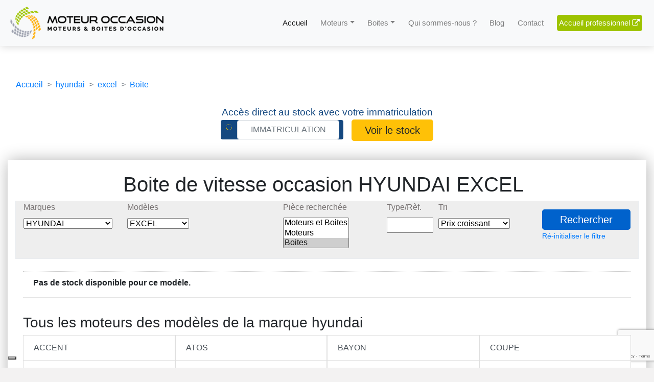

--- FILE ---
content_type: text/html; charset=UTF-8
request_url: https://www.moteur-occasion.com/stock/hyundai/excel/boite/page-1.html
body_size: 11838
content:
<!DOCTYPE html>
<html lang="fr">

<head> 

    <!-- iubenda consent mode -->    
        <script type="text/javascript">
        var _iub = _iub || [];
        _iub.csConfiguration = {"askConsentAtCookiePolicyUpdate":true,"floatingPreferencesButtonDisplay":"bottom-left","lang":"fr","perPurposeConsent":true,"siteId":3246349,"whitelabel":false,"cookiePolicyId":40848312, "banner":{ "acceptButtonCaptionColor":"#FFFFFF","acceptButtonColor":"#0073CE","acceptButtonDisplay":true,"backgroundColor":"#FFFFFF","backgroundOverlay":true,"closeButtonDisplay":false,"continueWithoutAcceptingButtonDisplay":true,"customizeButtonCaptionColor":"#4D4D4D","customizeButtonColor":"#DADADA","customizeButtonDisplay":true,"explicitWithdrawal":true,"listPurposes":true,"logo":null,"position":"float-bottom-center","rejectButtonCaptionColor":"#FFFFFF","rejectButtonColor":"#0073CE","rejectButtonDisplay":true,"showPurposesToggles":true,"textColor":"#000000" }};
    </script>
    <script type="text/javascript" src="https://cs.iubenda.com/autoblocking/3246349.js"></script>
    <script type="text/javascript" src="//cdn.iubenda.com/cs/iubenda_cs.js" charset="UTF-8" async></script>
    
    <!-- Global site tag (gtag.js) - Google Analytics -->

    <script async src="https://www.googletagmanager.com/gtag/js?id=G-7JRJ77G7PV"></script>
    <script>
        window.dataLayer = window.dataLayer || [];
        function gtag(){dataLayer.push(arguments);}
        gtag('js', new Date());
        gtag('config', 'G-7JRJ77G7PV');
        /**/
        gtag('config','AW-1060050772');
        //console.log('user_id:guest_31371399');
    </script>
    <!-- End Google Analytics -->

    <meta charset="utf-8">
    <meta name="viewport" content="width=device-width, initial-scale=1, shrink-to-fit=no">
    <meta http-equiv="x-ua-compatible" content="ie=edge">
    <title>Boite de vitesse d&apos;occasion Hyundai EXCEL - Moteur Occasion</title>
    <link rel="canonical" href="https://www.moteur-occasion.com/stock/hyundai/excel/boite/page-1.html" />
    <meta name="keywords" content="Boite de vitesse Hyundai EXCEL d&apos;occasion garantie en stock">
    <meta name="description" content="Boite de vitesse d&apos;occasion Hyundai EXCEL : Retrouvez nos boites de vitesse d&apos;occasion Hyundai EXCEL, test&eacute;s et garantis 1 an">
        
    <meta property="og:type" content="website" />
    <meta property="og:title" content="Boite de vitesse occasion - Moteur occasion" />
    <meta property="og:description" content="Moteur d&#39;occasion et boite de vitesse d&#39;occasion. Plus de 50000 R&eacute;f&eacute;rences de pi&egrave;ces d&eacute;tach&eacute;es d'occasion. Test&eacute;s et Garanties. Devis et Achat en ligne S&eacute;curis&eacute;." />
    <meta property="og:locale" content="fr_FR" />
    <meta property="og:url" content="https://www.moteur-occasion.com//stock/hyundai/excel/boite/page-1.html" />   
            <meta property="og:image" content="images/screen_shot.jpg" />  
    
    <meta itemprop="screenshot" content="images/screen_shot.jpg">
    <meta itemprop="url" content="https://www.moteur-occasion.com/stock/hyundai/excel/boite/page-1.html">


    <!-- Bootstrap core CSS --> 
    <link href="https://www.moteur-occasion.com/v4/vendor/bootstrap/css/bootstrap.css" rel="stylesheet"> 

    <!-- Custom styles for this template --> 

    <link href="https://www.moteur-occasion.com/v4/css/custom-moteur-occasion.css?20260120" rel="stylesheet"> 


    <link href="//maxcdn.bootstrapcdn.com/font-awesome/4.7.0/css/font-awesome.min.css" rel="stylesheet">
    
    <!-- Bootstrap core JavaScript --> 
    <script src="https://www.moteur-occasion.com/v4/vendor/jquery/jquery.min.js"></script> 
    <script src="https://www.moteur-occasion.com/v4/vendor/bootstrap/js/bootstrap.bundle.min.js"></script>


    <!-- XZoom --> 
    <script src="https://www.moteur-occasion.com/v4/vendor/xzoom/xzoom.js"></script> 
    <link href="https://www.moteur-occasion.com/v4/vendor/xzoom/xzoom.css" rel="stylesheet"> 

    <link type="text/css" rel="stylesheet" media="all" href="https://www.moteur-occasion.com/v4/vendor/magnific-popup/css/magnific-popup.css" />
    <script type="text/javascript" src="https://www.moteur-occasion.com/v4/vendor/magnific-popup/js/magnific-popup.js"></script>  

    <script src="https://www.moteur-occasion.com/scripts/common.js" language="JavaScript" type="text/javascript"></script>
    <script src="https://www.moteur-occasion.com/checkform.js" language="JavaScript" type="text/javascript"></script>
    
    <script language="JavaScript" type="text/javascript">
        function verifFormFindMRA() {
            var error = 0;
            var error_message = "Merci de saisir un code postal &agrave; 5 chiffres :\n\n";
            var FORM_mra_zipcode = document.form_find_mra.FORM_mra_zipcode.value;
            //alert(isNaN(FORM_mra_zipcode));
            if (isNaN(FORM_mra_zipcode) == true) error = 1;
            if (error == 1) {
                alert(error_message);
                return false;
                } else {
                return true;
                }
        }
    </script>
    

    
    <!-- Bing -->
    <script>(function(w,d,t,r,u){var f,n,i;w[u]=w[u]||[],f=function(){var o={ti:"56339033", enableAutoSpaTracking: true};o.q=w[u],w[u]=new UET(o),w[u].push("pageLoad")},n=d.createElement(t),n.src=r,n.async=1,n.onload=n.onreadystatechange=function(){var s=this.readyState;s&&s!=="loaded"&&s!=="complete"||(f(),n.onload=n.onreadystatechange=null)},i=d.getElementsByTagName(t)[0],i.parentNode.insertBefore(n,i)})(window,document,"script","//bat.bing.com/bat.js","uetq");</script>
    <script>
        $('.modal ').insertAfter($('body'));
    </script>
    <style type="text/css">

        .modal-backdrop {
            z-index: -1;
        }
        .nav-link, .navbar {
            padding: .3rem .3rem !important;
            /* margin-left: .2rem !important;*/
        }

        /* ============ MENU CSS ============ */
        @media (min-width: 992px){
            .dropdown-menu .dropdown-toggle:after{
                border-top: .3em solid transparent;
                border-right: 0;
                border-bottom: .3em solid transparent;
                border-left: .3em solid;
            }
            .dropdown-menu .dropdown-menu{
                margin-left:0; margin-right: 0;
                padding: 0.05rem 8;
            }
            .dropdown-item {
                padding: 0.15rem 0;
            }
            .navbar-nav .dropdown-menu {
                padding: 0.02rem 0;
            }
            .dropdown-menu li{
                position: relative;
                padding: 0.15rem 8;
            }
            .nav-item .submenu{ 
                display: none;
                position: absolute;
                left:100%; top:-7px;
            }
            .nav-item .submenu-left{ 
                right:100%; left:auto;
            }
            .dropdown-menu > li:hover{ background-color: #f1f1f1 }
            .dropdown-menu > li:hover > .submenu{
                display: block;
            }
        }
        .fixed-top-custo {
            position: absolute;
            top: 0px;
            top: 0;
            right: 0;
            left: 0;
            z-index: 1030;
        }
</style>


<script type="text/javascript">
$(document).ready(function() {
	// jQuery code
    const $dropdown = $(".dropdown");
    const $dropdownToggle = $(".dropdown-toggle");
    const $dropdownMenu = $(".dropdown-menu");
    const showClass = "show";
    $(window).on("load resize", function() {
    if (this.matchMedia("(min-width: 768px)").matches) {
        $dropdown.hover(
        function() {
            const $this = $(this);
            $this.addClass(showClass);
            $this.find($dropdownToggle).attr("aria-expanded", "true");
            $this.find($dropdownMenu).addClass(showClass);
        },
        function() {
            const $this = $(this);
            $this.removeClass(showClass);
            $this.find($dropdownToggle).attr("aria-expanded", "false");
            $this.find($dropdownMenu).removeClass(showClass);
        }
        );
    } else {
        $dropdown.off("mouseenter mouseleave");
    }
    });

	
}); // jquery end
</script>

</head>
<body>

    <div id="menu_area" class="menu-area">
        <div class="container">
            <div class="row">
                <!-- Navigation -->
                <nav class="navbar navbar-light navbar-expand-lg bg-light fixed-top-custo"> 

                    
                    <div class="container"> 

                        <!-- Image and text --> <a class="navbar-brand" href="https://www.moteur-occasion.com/"> <img src="https://www.moteur-occasion.com/v4/images/logo-moteur-V4_h70.png" width="300" height="70" class="d-inline-block align-top" alt="Moteur-Occasion.com, moteurs et boites d&#39;occasion"> </a>
                                                    <button class="navbar-toggler" type="button" data-toggle="collapse" data-target="#navbarResponsive" aria-controls="navbarResponsive" aria-expanded="false" aria-label="Toggle navigation">
                                <span class="navbar-toggler-icon"></span>
                            </button> 

                            <div class="collapse navbar-collapse" id="navbarResponsive">
                            <ul class="navbar-nav ml-auto"> 
                                    <li class="nav-item active"> <a class="nav-link" href="https://www.moteur-occasion.com/">Accueil <span class="sr-only">(current)</span> </a> </li> 
                                    <li class="nav-item dropdown">
                                        <a class="nav-link dropdown-toggle" data-toggle="dropdown" id="navbarDropdownMoteurs" href="https://www.moteur-occasion.com/stock/moteur/page-1.html">Moteurs</a>
                                        <ul class="dropdown-menu" aria-labelledby="navbarDropdownMoteurs">
                                            <li><a class="dropdown-item" href="https://www.moteur-occasion.com/stock/moteur/page-1.html">Moteur d'occasion</a>
                                            <li><a class="dropdown-item" href="https://www.moteur-occasion.com/stock/audi/all/moteur/page-1.html">Moteur d'occasion Audi</a>
                                            <li><a class="dropdown-item" href="https://www.moteur-occasion.com/stock/bmw/all/moteur/page-1.html">Moteur d'occasion BMW</a>
                                            <li><a class="dropdown-item" href="https://www.moteur-occasion.com/stock/citroen/all/moteur/page-1.html">Moteur d'occasion Citroen</a>
                                            <li><a class="dropdown-item" href="https://www.moteur-occasion.com/stock/fiat/all/moteur/page-1.html">Moteur d'occasion Fiat</a>
                                            <li><a class="dropdown-item" href="https://www.moteur-occasion.com/stock/ford/all/moteur/page-1.html">Moteur d'occasion Ford</a>
                                            <li><a class="dropdown-item" href="https://www.moteur-occasion.com/stock/hyundai/all/moteur/page-1.html">Moteur d'occasion Hyundai</a>
                                            <li><a class="dropdown-item" href="https://www.moteur-occasion.com/stock/mercedes/all/moteur/page-1.html">Moteur d'occasion Mercedes</a>
                                            <li><a class="dropdown-item" href="https://www.moteur-occasion.com/stock/mini/all/moteur/page-1.html">Moteur d'occasion Mini</a>
                                            <li><a class="dropdown-item" href="https://www.moteur-occasion.com/stock/nissan/all/moteur/page-1.html">Moteur d'occasion Nissan</a>
                                            <li><a class="dropdown-item" href="https://www.moteur-occasion.com/stock/opel/all/moteur/page-1.html">Moteur d'occasion Opel</a>
                                            <li><a class="dropdown-item" href="https://www.moteur-occasion.com/stock/peugeot/all/moteur/page-1.html">Moteur d'occasion Peugeot</a>
                                            <li><a class="dropdown-item" href="https://www.moteur-occasion.com/stock/renault/all/moteur/page-1.html">Moteur d'occasion Renault</a>
                                            <li><a class="dropdown-item" href="https://www.moteur-occasion.com/stock/seat/all/moteur/page-1.html">Moteur d'occasion Seat</a>
                                            <li><a class="dropdown-item" href="https://www.moteur-occasion.com/stock/toyota/all/moteur/page-1.html">Moteur d'occasion Toyota</a>
                                            <li><a class="dropdown-item" href="https://www.moteur-occasion.com/stock/volkswagen/all/moteur/page-1.html">Moteur d'occasion Volkswagen</a>
                                                                                        <li><a class="dropdown-item" href="https://www.moteur-occasion.com/stock/moteur/marque/liste.html">Autres marques de moteur</a>
                                                <!--<ul class="submenu dropdown-menu">
                                                    <li><a class="dropdown-item" href="">Submenu item 1</a></li>
                                                    <li><a class="dropdown-item" href="">Submenu item 2</a></li>
                                                    <li><a class="dropdown-item" href="">Submenu item 3 &raquo </a>
                                                        <ul class="submenu dropdown-menu">
                                                            <li><a class="dropdown-item" href="">Multi level 1</a></li>
                                                            <li><a class="dropdown-item" href="">Multi level 2</a></li>
                                                        </ul>
                                                    </li>
                                                    <li><a class="dropdown-item" href="">Submenu item 4</a></li>
                                                    <li><a class="dropdown-item" href="">Submenu item 5</a></li>
                                                </ul>-->
                                            </li>
                                        </ul>
                                    </li>
                                    <li class="nav-item dropdown">
                                        <a class="nav-link dropdown-toggle" data-toggle="dropdown" id="navbarDropdownBoites" href="https://www.moteur-occasion.com/stock/boite/page-1.html">Boites</a>
                                        <ul class="dropdown-menu">
                                            <li><a class="dropdown-item" href="https://www.moteur-occasion.com/stock/boite/page-1.html">Boite de vitesse d'occasion</a></li>
                                            <li><a class="dropdown-item" href="https://www.moteur-occasion.com/stock/audi/all/boite/page-1.html">Boite de vitesse d'occasion Audi</a>
                                            <li><a class="dropdown-item" href="https://www.moteur-occasion.com/stock/bmw/all/boite/page-1.html">Boite de vitesse d'occasion BMW</a>
                                            <li><a class="dropdown-item" href="https://www.moteur-occasion.com/stock/citroen/all/boite/page-1.html">Boite de vitesse d'occasion Citroen</a>
                                            <li><a class="dropdown-item" href="https://www.moteur-occasion.com/stock/fiat/all/boite/page-1.html">Boite de vitesse d'occasion Fiat</a>
                                            <li><a class="dropdown-item" href="https://www.moteur-occasion.com/stock/ford/all/boite/page-1.html">Boite de vitesse d'occasion Ford</a>
                                            <li><a class="dropdown-item" href="https://www.moteur-occasion.com/stock/hyundai/all/boite/page-1.html">Boite de vitesse d'occasion Hyundai</a>
                                            <li><a class="dropdown-item" href="https://www.moteur-occasion.com/stock/mercedes/all/boite/page-1.html">Boite de vitesse d'occasion Mercedes</a>
                                            <li><a class="dropdown-item" href="https://www.moteur-occasion.com/stock/mini/all/boite/page-1.html">Boite de vitesse d'occasion Mini</a>
                                            <li><a class="dropdown-item" href="https://www.moteur-occasion.com/stock/nissan/all/boite/page-1.html">Boite de vitesse d'occasion Nissan</a>
                                            <li><a class="dropdown-item" href="https://www.moteur-occasion.com/stock/opel/all/boite/page-1.html">Boite de vitesse d'occasion Opel</a>
                                            <li><a class="dropdown-item" href="https://www.moteur-occasion.com/stock/peugeot/all/boite/page-1.html">Boite de vitesse d'occasion Peugeot</a>
                                            <li><a class="dropdown-item" href="https://www.moteur-occasion.com/stock/renault/all/boite/page-1.html">Boite de vitesse d'occasion Renault</a>
                                            <li><a class="dropdown-item" href="https://www.moteur-occasion.com/stock/seat/all/boite/page-1.html">Boite de vitesse d'occasion Seat</a>
                                            <li><a class="dropdown-item" href="https://www.moteur-occasion.com/stock/toyota/all/boite/page-1.html">Boite de vitesse d'occasion Toyota</a>
                                            <li><a class="dropdown-item" href="https://www.moteur-occasion.com/stock/volkswagen/all/boite/page-1.html">Boite de vitesse d'occasion Volkswagen</a>
                                                                                        <li><a class="dropdown-item" href="https://www.moteur-occasion.com/stock/boite/marque/liste.html">Autres marques de boite</a>
                                        </ul>
                                    </li>
                                    <li class="nav-item"> <a class="nav-link" href="https://www.moteur-occasion.com/np_apropos.htm">Qui sommes-nous ?</a> </li> 
                                    <li class="nav-item"> <a class="nav-link" href="https://www.moteur-occasion.com/blog/">Blog</a> </li> 
                                    <li class="nav-item"> <a class="nav-link" href="https://www.moteur-occasion.com/np_contact.htm" rel="nofollow">Contact</a> </li> 
                                    <li class="nav-item"> <a class="nav-link btn btn-primary btn-lg btn-block btn-accueil-pro" href="https://mra.motors-club.com/mra/p/mra_acces.php?dsp=small">Accueil professionnel <i class="fa fa-external-link"></i></a> </li> 
                                </ul> 
                        </div> 
                                                <!--Moteurs Hyundai occasion et bo&eacute;tes de vitesse  garantis 1 an ou 50&nbsp;000 kms-->
                    </div> 
                </nav> 
            </div>
        </div>
    </div>
    <!-- Page Content --> 
    &nbsp;<br>
	
<script src='https://www.google.com/recaptcha/api.js' async defer></script>
<style type="text/css">
    #boxBorder {
        border: solid 1px #dee2e6;
        padding : 10px 5px 2px 5px;
    }

    .pageselected {
        color: #FF0000;
        font-weight: bold;
    }
    
    /* Pagination */
    .pagination {
        justify-content: center;
    }
    
    .centered {
        justify-content: center;
    }

    /* Responsive table */

    .respTableStock {
        width: 100%;
        border-collapse: collapse
    }

    .respTableStock tr:nth-of-type(odd) {
        background: #eee
    }

    .respTableStock tr:nth-of-type(even) {
        background: rgba(255, 255, 255, .9)
    }

    .respTableStock th {
        background: #aaa;
        color: white;
        font-weight: 700
    }

    .respTableStock td{
        padding: 6px;
        border: 1px solid #ccc;
        font-weight: 500
    }
    .respTableStock th {
        padding: 6px;
        border: 1px solid #ccc;
        text-align: left;
        font-weight: 500
    }

    @media only screen and (max-width:1140px),
    (min-device-width:968px) and (max-device-width:1024px) {
        .respTableStock ,
        .respTableStock thead,
        .respTableStock tbody,
        .respTableStock th,
        .respTableStock td,
        .respTableStock tr {
            display: block
        }
        .respTableStock thead tr {
            position: absolute;
            top: -9999px;
            left: -9999px
        }
        .respTableStock tr {
            border: 1px solid #ccc
        }
        .respTableStock td {
            border: none;
            border-bottom: 1px solid #eee;
            position: relative;
            padding-left: 50%
        }
        #Prix {
            text-align:right;
        }
        #Prix:after {
           content: "\20AC";
        }
        #PrixMra {
            text-align:left;
            color:#ffffff;
        }
        #PrixMra:after {
           content: "\20AC";
           color:#003399;
        }

        .respTableStock td:before {
            position: absolute;
            top: 6px;
            left: 6px;
            width: 45%;
            padding-right: 10px;
            white-space: nowrap
        }                        

        .respTableStock td:nth-of-type(1):before {
            content: "" ;
        }
        .respTableStock td:nth-of-type(2):before {
            content: "Reference";
            /*text-transform: capitalize;*/
        }
        .respTableStock td:nth-of-type(3):before {
            content: "Description";
            text-transform: capitalize;
        }
        .respTableStock td:nth-of-type(4):before {
            content: "Type/Ref";
            text-transform: capitalize;
        }
        .respTableStock td:nth-of-type(5):before {
            content: "Garantie";
            text-transform: capitalize;
        }
        .respTableStock td:nth-of-type(6):before {
            content: "Kilometrage";
            text-transform: capitalize;
        }
        .respTableStock td:nth-of-type(7):before {
            content: "Prix TTC";
            text-transform: capitalize;
        }
        .respTableStock td:nth-of-type(8):before {
            content: "Livraison"; 
            text-transform: capitalize;
        }
    
        #boxBorder {
            border: solid 1px #dee2e6;
            padding : 10px 5px 20px 5px;
        }
    }
    
    .row {
        margin-left: 0px !important;
        margin-right: 0px !important;
    }

    .immat-field {
        position: relative;
        -ms-flex-positive: 1;
        flex-grow: 1;
        padding: 0 2em;
        background: #144880 url('https://www.moteur-occasion.com/images/pictos/etoile-eur.svg') no-repeat 10px 8px/12px 12px;
        max-width: 400px;
        margin: 0 auto;
        border: 2px solid #000;
        border-radius: 4px;
    }

    @media screen and (min-width: 968px) {
    .pageMarque{
        white-space: nowrap;
    }
}
    @media screen and (max-width: 968px) {
    .pageMarque {
        white-space: nowrap;
        font-size: 1.2rem !important;
        text-align:center;
    }
}
</style>
                        
<script>
function refreshForm(_marqueField) {
    
    var _marque = $("#" + _marqueField).val();
    //alert("_marque = " + _marque);
    var modeleProgress = $("#modele-loading-progress");
    modeleProgress.show();
    // contentType: "application/json; charset=utf-8",
    $.ajax({
        cache: false,
        type: "GET",
        url: "https://www.moteur-occasion.com/ajax/modeleList.php",
        
        dataType: "json",
        data: { "marque" : _marque , "search_mode" : "modele" },
        success: function (data) {
            $('#modele').empty();
            $('#modele').append('<option value="all">Tous mod&egrave;les</option>');
            $.each(data, function(i, d) {
                var modeleSelected = '';
                if (d.mV.toLowerCase( )=='excel') { modeleSelected = ' selected'; }
                $('#modele').append('<option value="' + d.mV + '"' + modeleSelected + '>' + d.mL + '</option>');
            });
            modeleProgress.hide();
        },
        error: function (xhr, ajaxOptions, thrownError) {
            console.log('Erreur retour modele.');
            modeleProgress.hide();
        },
        fail: function (e, data) {
        }
    });

}


var recaptcha_Ok = 0;

function formImmatValidate(token) {
    //alert('checking immat ' + document.getElementById('immat').value);
    recaptcha_Ok = 1;
    document.getElementById("immat-form").submit();
}

function validate(event) {
    event.preventDefault();
    if (!document.getElementById('immat').value) {
        alert("Merci de saisir votre immatriculation");
    } else {
        grecaptcha.execute();
    }
}

function onloadImmatForm() {
    //alert('onloadImmatForm.... ');
    var element = document.getElementById('btn_go_immat');
    element.onclick = validate;
}


$( document ).ready(function() {
    console.log( "document loaded" );
    onloadImmatForm()
});




function submitForm() {
    
    var actionUrl = 'https://www.moteur-occasion.com/stock/';
    var searchFormObj = document.getElementById('searchForm');
    
    var marque = document.getElementById('marque').value;
    //alert(marque);
   
    if (marque!='') {
        actionUrl += marque + '/';
    }
    else {
        actionUrl += 'all/';
    }
    
    var modele = 'all';
    try {
        modele = document.getElementById('modele').value;
    }
    catch (e) {
    }
    if (modele!='') {
        actionUrl += modele + '/';
    }
    
    var s = 'all';
    try {
        s = document.getElementById('s').value;
    }
    catch (e) {
    }
    //alert(s);
    if (s=='') { s='all'; }
    actionUrl += s + '/';
    //}
    
    var typeref = '';
    try {
        typeref = document.getElementById('typeref').value;
    }
    catch (e) {
    }
    if (typeref!='') {
        actionUrl += typeref + '/';
    }
    
    
    var pagenum = 1;
    if (0==1) {
        pagenum = 1;
    }
    actionUrl += 'page-'+ pagenum + '.html';
    
    var trival = '';
    try {
        trival = document.getElementById('tri').value;
        console.log(trival);
    }
    catch (e) {
    }
    if (trival=='' && 1==1) {
        trival = 'pricec';
    }
    if (trival!='') {
        actionUrl += '/' + trival;
    }
    
    var prev_marque = document.getElementById('prev_marque').value;
    var prev_modele = document.getElementById('prev_modele').value;
    
    var reset = 0;
    if (prev_modele!='' && modele!='' && prev_modele!=modele) {
        reset = 1;
    }
    if (prev_marque!='' && marque!='' && prev_marque!=marque) {
        reset = 1;
    }
    if (reset==1) {actionUrl += '/' + reset; }

    // TODO : replace "all/all/" by "/"
    actionUrl = actionUrl.replace("all/all/", "");

    document.location.href = actionUrl;
}

$(function () {
    $('[data-toggle="tooltip"]').tooltip()
})
</script>

<div class="row product-block"> 

    <div class="container" style="max-width:1320px;"> 
        <div class="row">
            <span>&nbsp;</span>
             <!-- Breadcrumb -->
            <style>
            .breadcrumb-item + .breadcrumb-item::before {
                content: ">";
            }
            </style>
                        <div class="col-md-12" style="padding-left:0px;">  
                <nav>
                    <ol class="breadcrumb" itemscope itemtype="https://schema.org/BreadcrumbList" style="background-color:#ffffff;">
                                                <li class="breadcrumb-item hidden-xs" itemprop="itemListElement" itemscope itemtype="https://schema.org/ListItem"><a itemprop="item" href="https://www.moteur-occasion.com/"><span itemprop="name">Accueil</span></a><meta itemprop="position" content="1" /></li>
                        <li class="breadcrumb-item hidden-xs" itemprop="itemListElement" itemscope itemtype="https://schema.org/ListItem"><a itemprop="item" href="https://www.moteur-occasion.com/stock/hyundai/page-1.html"><span itemprop="name">hyundai</span></a><meta itemprop="position" content="2" /></li>
                        <li class="breadcrumb-item hidden-xs" itemprop="itemListElement" itemscope itemtype="https://schema.org/ListItem"><a itemprop="item" href="https://www.moteur-occasion.com/stock/hyundai/excel/page-1.html"><span itemprop="name">excel</span></a><meta itemprop="position" content="3" /></li>
                        <li class="breadcrumb-item hidden-xs" itemprop="itemListElement" itemscope itemtype="https://schema.org/ListItem"><a itemprop="item" href="https://www.moteur-occasion.com/stock/hyundai/excel/boite/page-1.html"><span itemprop="name">Boite</span></a><meta itemprop="position" content="4" /></li>
                                            </ol>
                </nav>
            </div>
                    </div>

        

            <div class="row" style="border: solid 0px #e9ecef; text-align:center;padding-bottom:5px;background-color:#ffffff;">
                

                <!--
                <select id="pieces" name="pieces[]" style="max-width:200px;display:inline-block;box-sizing: none;">
                        <option value="Moteur" >Moteur</option>
                        <option value="Boite"  selected>Boite</option>
                    </select>    
                    -->
                <div class="col-md-12"> 
                <span style="text-align:center;font-size:1.2em;font-weight:500;color:#144880;">Acc&egrave;s direct au stock avec votre immatriculation </span>
                    <form id="immat-form" name="immat-form" action="https://www.moteur-occasion.com/" method="POST">

                    <input type="hidden" name="step" value="4">
                    <input type="hidden" name="set_nav_mode" value="IMMAT">

                    <input type="hidden" name="ntt_a" value="1768929977">
                    <input type="hidden" name="ntt_ac" value="JScrZIhdFn/7I3c67onQd.">

                    <input type="hidden" name="rx" value="kPo6izwvSr3Jim58r325iHzmME6HOFg1hWKaFZ2t1Oz0CP8OnRVm5EToF8kFOJDJo7nvYcqp1LjLtD0xlKDgvQYdcryEC7vL5Pu">

                    <input type="hidden" name="Validate" value="1">
                    <input type="hidden" name="origine_contact" value="DirectSEO">
                    <input type="hidden" name="adwords_ann_ref" value="">

                    <input type="hidden" name="domain" value="MOTEUR-OCCASION">
                    <input type="hidden" name="origine" value="moteur-occasion">
                    <input type="hidden" name="domain_back" value="https://www.moteur-occasion.com/">
                    <input type="hidden" name="display" value=""> 

                    <input type="hidden" name="display" value=""> 

                    <input type="hidden" id="pieces" name="pieces[]" value="Boite">
                    
                        <div 
                            class=" immat-field"
                            style="line-height:40px;font-size:1.0em;text-transform:uppercase;max-width:240px;text-align:center;background-color:#144880;display:inline-block;border:0;">
                                
                            <input type="text" id="immat" name="immat" value="" 
                            class="form-control" 
                            placeholder="Immatriculation" 
                            style="font-size:1.0em;text-transform:uppercase;min-width:200px;text-align:center;background-color:#fff;">
                        </div>

                                                <p style="line-height:40px;margin-bottom:10px;display:inline-block;">&nbsp;</p>
                        <div id="recaptcha" class="g-recaptcha"
                        data-sitekey="6LcYV98lAAAAAFzmx-zXOXjtl91QoDoK4bhDhCwL"
                        data-callback="formImmatValidate"
                        data-size="invisible" style="display:inline-block;max-width:1px;"></div>

                        <input type="submit" name="btn_go_immat" id="btn_go_immat" 
                        class="nav-link btn btn-warning btn-lg btn-block" 
                        style="max-width:160px;display:inline-block;"
                        value="Voir le stock">
                    
                    </div>
                </form>
                        
                
            </div>


        
    </div>
    <div class="container" style="max-width:1320px;"> 
        <div class="row">
            <div class="col-md-12"> &nbsp;
            </div>
        </div>
    </div>

    <div class="container" style="max-width:1320px;"> 
        <div class="row" style="box-shadow: 1px 1px 30px #b3b3b3;">
            <div class="col-md-12"> 
        
                <!-- Main -->
                
                                
                <div class="row">
                    <div class="col-md-12" style="padding-left:0px;text-align:center;">  
                    &nbsp;<br><h1 class="pageMarque">Boite de vitesse  occasion HYUNDAI EXCEL</h1>
                    </div>
                </div>
                
                
            
                                <form action="" name="searchForm" id="searchForm" method="post">
                    <input type="hidden" id="Validate" name="Validate" value="1">
                    <input type="hidden" id="prev_marque" name="prev_marque" value="hyundai">
                    <input type="hidden" id="prev_modele" name="prev_modele" value="excel">
                    
                <div class="row" style="border: solid 1px #e9ecef; background-color:#eee;">
                    
                    <div class="form-group col-lg-2">
                        <label for="marque">Marques</label>
                        <div class="bootstrap-select">
                            <select name="marque" id="marque" onchange="refreshForm('marque');"><option class="bold" value="">TOUTES MARQUES</option><optgroup label="Marques principales"><option value="ALFA-ROMEO">ALFA ROMEO</option><option value="AUDI">AUDI</option><option value="BMW">BMW</option><option value="CITROEN">CITROEN</option><option value="DACIA">DACIA</option><option value="FIAT">FIAT</option><option value="FORD">FORD</option><option value="HONDA">HONDA</option><option value="HYUNDAI" selected>HYUNDAI</option><option value="KIA">KIA</option><option value="MERCEDES">MERCEDES</option><option value="MINI">MINI</option><option value="NISSAN">NISSAN</option><option value="OPEL">OPEL</option><option value="PEUGEOT">PEUGEOT</option><option value="RENAULT">RENAULT</option><option value="SEAT">SEAT</option><option value="SKODA">SKODA</option><option value="TOYOTA">TOYOTA</option><option value="VOLKSWAGEN">VOLKSWAGEN</option><option value="VOLVO">VOLVO</option><optgroup label="Autres marques"><option value="900">900</option><option value="ABARTH">ABARTH</option><option value="ACURA">ACURA</option><option value="AIXAM">AIXAM</option><option value="ALEKO">ALEKO</option><option value="ALPINA">ALPINA</option><option value="ALPINE">ALPINE</option><option value="ARO">ARO</option><option value="ASIA">ASIA</option><option value="ASTON-MARTIN">ASTON MARTIN</option><option value="AUSTIN">AUSTIN</option><option value="AUTOBIANCHI">AUTOBIANCHI</option><option value="AUTRE">AUTRE</option><option value="AUVERLAND">AUVERLAND</option><option value="BAETEN">BAETEN</option><option value="BEDFORD">BEDFORD</option><option value="BELLIER">BELLIER</option><option value="BENTLEY">BENTLEY</option><option value="BERTONE">BERTONE</option><option value="BLUECAR">BLUECAR</option><option value="BUGATTI">BUGATTI</option><option value="BUICK">BUICK</option><option value="CADILLAC">CADILLAC</option><option value="CARBODIES">CARBODIES</option><option value="CASALINI">CASALINI</option><option value="CATERHAM">CATERHAM</option><option value="CHATENET">CHATENET</option><option value="CHERY">CHERY</option><option value="CHEVROLET">CHEVROLET</option><option value="CHRYSLER">CHRYSLER</option><option value="CUPRA">CUPRA</option><option value="DAEWOO">DAEWOO</option><option value="DAF">DAF</option><option value="DAIHATSU">DAIHATSU</option><option value="DAIMLER">DAIMLER</option><option value="DANGEL">DANGEL</option><option value="DATSUN">DATSUN</option><option value="DE-TOMASO">DE TOMASO</option><option value="DELOREAN">DELOREAN</option><option value="DIV-FRANCE">DIV FRANCE</option><option value="DODGE">DODGE</option><option value="DONKERVOORT">DONKERVOORT</option><option value="DR">DR</option><option value="DS">DS</option><option value="EBRO">EBRO</option><option value="EFFEDI">EFFEDI</option><option value="ERAD">ERAD</option><option value="ETALMOBIL">ETALMOBIL</option><option value="FACEL-VEGA">FACEL VEGA</option><option value="FERRARI">FERRARI</option><option value="FLUENCE">FLUENCE</option><option value="FSO-POLSKI">FSO-POLSKI</option><option value="FUSO">FUSO</option><option value="GMC">GMC</option><option value="GME">GME</option><option value="Golf-VI">Golf VI</option><option value="HOMMELL">HOMMELL</option><option value="HUMMER">HUMMER</option><option value="HYMER">HYMER</option><option value="INFINITI">INFINITI</option><option value="INNOCENTI">INNOCENTI</option><option value="INTEGRALIA">INTEGRALIA</option><option value="ISUZU">ISUZU</option><option value="IVECO">IVECO</option><option value="JAGUAR">JAGUAR</option><option value="JDM-SIMPA">JDM SIMPA</option><option value="JEEP">JEEP</option><option value="LADA">LADA</option><option value="LAMBORGHINI">LAMBORGHINI</option><option value="LANCIA">LANCIA</option><option value="LAND-ROVER">LAND ROVER</option><option value="LANDWIND">LANDWIND</option><option value="LDV">LDV</option><option value="LEVC">LEVC</option><option value="LEXUS">LEXUS</option><option value="LEYLAND">LEYLAND</option><option value="LIGIER">LIGIER</option><option value="LINCOLN">LINCOLN</option><option value="LOTUS">LOTUS</option><option value="LTI">LTI</option><option value="LYNK&CO">LYNK&CO</option><option value="MAHINDRA">MAHINDRA</option><option value="MAN">MAN</option><option value="MARUTI">MARUTI</option><option value="MASERATI">MASERATI</option><option value="MATRA">MATRA</option><option value="MAZDA">MAZDA</option><option value="McLaren">McLaren</option><option value="MEGA">MEGA</option><option value="MG">MG</option><option value="MIA">MIA</option><option value="MICROCAR">MICROCAR</option><option value="MITSUBISHI">MITSUBISHI</option><option value="MORGAN">MORGAN</option><option value="MPM">MPM</option><option value="MULTICAR">MULTICAR</option><option value="OLDSMOBILE">OLDSMOBILE</option><option value="PANTHER">PANTHER</option><option value="PGO">PGO</option><option value="PIAGGIO">PIAGGIO</option><option value="PLYMOUTH">PLYMOUTH</option><option value="PONTIAC">PONTIAC</option><option value="PORSCHE">PORSCHE</option><option value="PROTON">PROTON</option><option value="ROLLS-ROYCE">ROLLS-ROYCE</option><option value="ROVER">ROVER</option><option value="SAAB">SAAB</option><option value="SANTANA">SANTANA</option><option value="SAVIEM">SAVIEM</option><option value="SERES">SERES</option><option value="SHUANGHUAN">SHUANGHUAN</option><option value="SMART">SMART</option><option value="SSANGYONG">SSANGYONG</option><option value="SUBARU">SUBARU</option><option value="SUZUKI">SUZUKI</option><option value="SWM">SWM</option><option value="TALBOT-SIMCA">TALBOT-SIMCA</option><option value="TATA">TATA</option><option value="TESLA">TESLA</option><option value="THINK">THINK</option><option value="TRIUMPH">TRIUMPH</option><option value="TVR">TVR</option><option value="UMM">UMM</option><option value="UNIMOG">UNIMOG</option><option value="VAUXHALL">VAUXHALL</option><option value="VENTURI">VENTURI</option><option value="ZASTAVA">ZASTAVA</option></select>                        </div>
                    </div>

                    <div class="form-group col-lg-3">
                            <label for="modele">Mod&#232;les</label>
                        <div class="bootstrap-select">
                            <select class="selectpicker show-menu-arrow" data-live-search="true" data-size="8" notdisabled="disabled" id="modele" name="modele">
                                <option value="">Tous mod&#232;les</option>
                            </select>
                            <span id="modele-loading-progress" style="display: none;">Mise &agrave; jour en cours...</span>
                        </div>
                    </div>
                    <div class="form-group col-lg-2">
                        <label for="s">Pi&egrave;ce recherch&eacute;e</label>
                        <div class="bootstrap-select">
                        <select name="s" id="s" size="3">
                            <option value="all" >Moteurs et Boites</option>
                            <option value="moteur" >Moteurs</option>
                            <option value="boite"  selected>Boites</option>
                        </select>
                        </div>
                    </div>
                    <div class="form-group col-lg-1">
                        <label for="s">Type/R&egrave;f.</label>
                        <div class="bootstrap-select">
                            <input type=text" id="typeref" name="typeref" value="" size="8">
                        </div>
                    </div>
                    <div class="form-group col-lg-2">
                        <label for="tri">Tri</label>
                        <div class="bootstrap-select">
                        <select name="tri" id="tri">
                            <option value="" ></option>
                            <!--<option value="img" >Avec images</option>-->
                            <option value="pricec"  selected>Prix croissant</option>
                            <option value="priced" >Prix d&eacute;croissant</option>
                            <option value="kmsc" >Kms croissant</option>
                            <option value="kmsd" >Kms d&eacute;croissant</option>
                        </select>
                        </div>
                    </div>
                    <div class="col-lg-2">
                        <p style="justify-content: center;"></p>
                        <input type="button" id="mainform_submit" value="Rechercher" onclick="submitForm();"
                                                            class="nav-link btn btn-primary btn-lg btn-block btn-seo-search" />
                        <a href="https://www.moteur-occasion.com//stock/hyundai/page-1.html" style="font-size:0.9em;">R&eacute;-initialiser le filtre</a>
                        
                    </div>
                </div>

                </form>
                <div class="row">
                    <div class="col-md-12">  
                    &nbsp;
                    </div>
                </div>
                
                
                                            <div class="row">
                            <div class="col-md-12">  
                                <div style='padding: 10px 20px 0px; border-top: dotted 1px #CCC;'>
                                <strong>Pas de stock disponible pour ce mod&egrave;le.</strong>
                                </div>
                            </div>
                        </div>
                                    
                                    

                        <div class="row">
                            <div class="col-md-12">  
                                <hr>
                            </div>
                        </div>
                                                <div class="row">
                            <div class="col-md-12">  
                                                                    <p><h3>Tous les moteurs des mod&egrave;les de la marque hyundai</h3>
                                    <div class="list-group d-flex flex-row flex-wrap">
                                    <br><a href="https://www.moteur-occasion.com/stock/hyundai/accent/moteur/page-1.html" class="list-group-item w-25 list-group-item-action">ACCENT</a><br><a href="https://www.moteur-occasion.com/stock/hyundai/atos/moteur/page-1.html" class="list-group-item w-25 list-group-item-action">ATOS</a><br><a href="https://www.moteur-occasion.com/stock/hyundai/bayon/moteur/page-1.html" class="list-group-item w-25 list-group-item-action">BAYON</a><br><a href="https://www.moteur-occasion.com/stock/hyundai/coupe/moteur/page-1.html" class="list-group-item w-25 list-group-item-action">COUPE</a><br><a href="https://www.moteur-occasion.com/stock/hyundai/elantra/moteur/page-1.html" class="list-group-item w-25 list-group-item-action">ELANTRA</a><br><a href="https://www.moteur-occasion.com/stock/hyundai/excel/moteur/page-1.html" class="list-group-item w-25 list-group-item-action">EXCEL</a><br><a href="https://www.moteur-occasion.com/stock/hyundai/galloper/moteur/page-1.html" class="list-group-item w-25 list-group-item-action">GALLOPER</a><br><a href="https://www.moteur-occasion.com/stock/hyundai/genesis/moteur/page-1.html" class="list-group-item w-25 list-group-item-action">GENESIS</a><br><a href="https://www.moteur-occasion.com/stock/hyundai/getz/moteur/page-1.html" class="list-group-item w-25 list-group-item-action">GETZ</a><br><a href="https://www.moteur-occasion.com/stock/hyundai/grandeur/moteur/page-1.html" class="list-group-item w-25 list-group-item-action">GRANDEUR</a><br><a href="https://www.moteur-occasion.com/stock/hyundai/h1/moteur/page-1.html" class="list-group-item w-25 list-group-item-action">H1</a><br><a href="https://www.moteur-occasion.com/stock/hyundai/h100/moteur/page-1.html" class="list-group-item w-25 list-group-item-action">H100</a><br><a href="https://www.moteur-occasion.com/stock/hyundai/h200/moteur/page-1.html" class="list-group-item w-25 list-group-item-action">H200</a><br><a href="https://www.moteur-occasion.com/stock/hyundai/h300/moteur/page-1.html" class="list-group-item w-25 list-group-item-action">H300</a><br><a href="https://www.moteur-occasion.com/stock/hyundai/h400/moteur/page-1.html" class="list-group-item w-25 list-group-item-action">H400</a><br><a href="https://www.moteur-occasion.com/stock/hyundai/i10/moteur/page-1.html" class="list-group-item w-25 list-group-item-action">I10</a><br><a href="https://www.moteur-occasion.com/stock/hyundai/i20/moteur/page-1.html" class="list-group-item w-25 list-group-item-action">I20</a><br><a href="https://www.moteur-occasion.com/stock/hyundai/i20-ii/moteur/page-1.html" class="list-group-item w-25 list-group-item-action">I20 II</a><br><a href="https://www.moteur-occasion.com/stock/hyundai/i30/moteur/page-1.html" class="list-group-item w-25 list-group-item-action">I30</a><br><a href="https://www.moteur-occasion.com/stock/hyundai/i40/moteur/page-1.html" class="list-group-item w-25 list-group-item-action">I40</a><br><a href="https://www.moteur-occasion.com/stock/hyundai/ioniq/moteur/page-1.html" class="list-group-item w-25 list-group-item-action">IONIQ</a><br><a href="https://www.moteur-occasion.com/stock/hyundai/ix20/moteur/page-1.html" class="list-group-item w-25 list-group-item-action">IX20</a><br><a href="https://www.moteur-occasion.com/stock/hyundai/ix35/moteur/page-1.html" class="list-group-item w-25 list-group-item-action">IX35</a><br><a href="https://www.moteur-occasion.com/stock/hyundai/ix55/moteur/page-1.html" class="list-group-item w-25 list-group-item-action">IX55</a><br><a href="https://www.moteur-occasion.com/stock/hyundai/kona/moteur/page-1.html" class="list-group-item w-25 list-group-item-action">KONA</a><br><a href="https://www.moteur-occasion.com/stock/hyundai/lantra/moteur/page-1.html" class="list-group-item w-25 list-group-item-action">LANTRA</a><br><a href="https://www.moteur-occasion.com/stock/hyundai/matrix/moteur/page-1.html" class="list-group-item w-25 list-group-item-action">MATRIX</a><br><a href="https://www.moteur-occasion.com/stock/hyundai/pony/moteur/page-1.html" class="list-group-item w-25 list-group-item-action">PONY</a><br><a href="https://www.moteur-occasion.com/stock/hyundai/santa-fe/moteur/page-1.html" class="list-group-item w-25 list-group-item-action">SANTA FE</a><br><a href="https://www.moteur-occasion.com/stock/hyundai/santa-fe-ii/moteur/page-1.html" class="list-group-item w-25 list-group-item-action">SANTA FE II</a><br><a href="https://www.moteur-occasion.com/stock/hyundai/santa-fe-iii/moteur/page-1.html" class="list-group-item w-25 list-group-item-action">SANTA FE III</a><br><a href="https://www.moteur-occasion.com/stock/hyundai/santa-fe-iv/moteur/page-1.html" class="list-group-item w-25 list-group-item-action">SANTA FE IV</a><br><a href="https://www.moteur-occasion.com/stock/hyundai/santamo/moteur/page-1.html" class="list-group-item w-25 list-group-item-action">SANTAMO</a><br><a href="https://www.moteur-occasion.com/stock/hyundai/sattelite/moteur/page-1.html" class="list-group-item w-25 list-group-item-action">SATTELITE</a><br><a href="https://www.moteur-occasion.com/stock/hyundai/scoupe/moteur/page-1.html" class="list-group-item w-25 list-group-item-action">SCOUPE</a><br><a href="https://www.moteur-occasion.com/stock/hyundai/sonata/moteur/page-1.html" class="list-group-item w-25 list-group-item-action">SONATA</a><br><a href="https://www.moteur-occasion.com/stock/hyundai/starex/moteur/page-1.html" class="list-group-item w-25 list-group-item-action">STAREX</a><br><a href="https://www.moteur-occasion.com/stock/hyundai/stellar/moteur/page-1.html" class="list-group-item w-25 list-group-item-action">STELLAR</a><br><a href="https://www.moteur-occasion.com/stock/hyundai/terracan/moteur/page-1.html" class="list-group-item w-25 list-group-item-action">TERRACAN</a><br><a href="https://www.moteur-occasion.com/stock/hyundai/trajet/moteur/page-1.html" class="list-group-item w-25 list-group-item-action">TRAJET</a><br><a href="https://www.moteur-occasion.com/stock/hyundai/traset/moteur/page-1.html" class="list-group-item w-25 list-group-item-action">TRASET</a><br><a href="https://www.moteur-occasion.com/stock/hyundai/tucson/moteur/page-1.html" class="list-group-item w-25 list-group-item-action">TUCSON</a><br><a href="https://www.moteur-occasion.com/stock/hyundai/tucson-ii/moteur/page-1.html" class="list-group-item w-25 list-group-item-action">TUCSON II</a><br><a href="https://www.moteur-occasion.com/stock/hyundai/veloster/moteur/page-1.html" class="list-group-item w-25 list-group-item-action">VELOSTER</a><br><a href="https://www.moteur-occasion.com/stock/hyundai/xg25/moteur/page-1.html" class="list-group-item w-25 list-group-item-action">XG25</a><br><a href="https://www.moteur-occasion.com/stock/hyundai/xg30/moteur/page-1.html" class="list-group-item w-25 list-group-item-action">XG30</a><br><a href="https://www.moteur-occasion.com/stock/hyundai/xg35/moteur/page-1.html" class="list-group-item w-25 list-group-item-action">XG35</a>                                    </div>
                                    </p>
                                    <br>
                                    
                                    <p><h3>Tous les types moteur de hyundai excel</h3>
                                        <div class="list-group d-flex flex-row flex-wrap">
                                            <ul class="pagination flex-wrap" style="justify-content: left;">
                                            <li class="page-item"><a href="https://www.moteur-occasion.com/stock/hyundai/all/moteur/g4ea/page-1.html" class="page-link">G4EA</a><li class="page-item"><a href="https://www.moteur-occasion.com/stock/hyundai/all/moteur/g4eh/page-1.html" class="page-link">G4EH</a>                                            </ul>
                                        </div>
                                    </p>
                                                                                                                                        <p><h3>Toutes les boites des mod&egrave;les de la marque hyundai</h3>
                                    <div class="list-group d-flex flex-row flex-wrap">
                                    <br><a href="https://www.moteur-occasion.com/stock/hyundai/accent/boite/page-1.html" class="list-group-item w-25 list-group-item-action">ACCENT</a><br><a href="https://www.moteur-occasion.com/stock/hyundai/atos/boite/page-1.html" class="list-group-item w-25 list-group-item-action">ATOS</a><br><a href="https://www.moteur-occasion.com/stock/hyundai/bayon/boite/page-1.html" class="list-group-item w-25 list-group-item-action">BAYON</a><br><a href="https://www.moteur-occasion.com/stock/hyundai/coupe/boite/page-1.html" class="list-group-item w-25 list-group-item-action">COUPE</a><br><a href="https://www.moteur-occasion.com/stock/hyundai/elantra/boite/page-1.html" class="list-group-item w-25 list-group-item-action">ELANTRA</a><br><a href="https://www.moteur-occasion.com/stock/hyundai/excel/boite/page-1.html" class="list-group-item w-25 list-group-item-action">EXCEL</a><br><a href="https://www.moteur-occasion.com/stock/hyundai/galloper/boite/page-1.html" class="list-group-item w-25 list-group-item-action">GALLOPER</a><br><a href="https://www.moteur-occasion.com/stock/hyundai/genesis/boite/page-1.html" class="list-group-item w-25 list-group-item-action">GENESIS</a><br><a href="https://www.moteur-occasion.com/stock/hyundai/getz/boite/page-1.html" class="list-group-item w-25 list-group-item-action">GETZ</a><br><a href="https://www.moteur-occasion.com/stock/hyundai/grandeur/boite/page-1.html" class="list-group-item w-25 list-group-item-action">GRANDEUR</a><br><a href="https://www.moteur-occasion.com/stock/hyundai/h1/boite/page-1.html" class="list-group-item w-25 list-group-item-action">H1</a><br><a href="https://www.moteur-occasion.com/stock/hyundai/h100/boite/page-1.html" class="list-group-item w-25 list-group-item-action">H100</a><br><a href="https://www.moteur-occasion.com/stock/hyundai/h200/boite/page-1.html" class="list-group-item w-25 list-group-item-action">H200</a><br><a href="https://www.moteur-occasion.com/stock/hyundai/h300/boite/page-1.html" class="list-group-item w-25 list-group-item-action">H300</a><br><a href="https://www.moteur-occasion.com/stock/hyundai/h400/boite/page-1.html" class="list-group-item w-25 list-group-item-action">H400</a><br><a href="https://www.moteur-occasion.com/stock/hyundai/i10/boite/page-1.html" class="list-group-item w-25 list-group-item-action">I10</a><br><a href="https://www.moteur-occasion.com/stock/hyundai/i20/boite/page-1.html" class="list-group-item w-25 list-group-item-action">I20</a><br><a href="https://www.moteur-occasion.com/stock/hyundai/i20-ii/boite/page-1.html" class="list-group-item w-25 list-group-item-action">I20 II</a><br><a href="https://www.moteur-occasion.com/stock/hyundai/i30/boite/page-1.html" class="list-group-item w-25 list-group-item-action">I30</a><br><a href="https://www.moteur-occasion.com/stock/hyundai/i40/boite/page-1.html" class="list-group-item w-25 list-group-item-action">I40</a><br><a href="https://www.moteur-occasion.com/stock/hyundai/ioniq/boite/page-1.html" class="list-group-item w-25 list-group-item-action">IONIQ</a><br><a href="https://www.moteur-occasion.com/stock/hyundai/ix20/boite/page-1.html" class="list-group-item w-25 list-group-item-action">IX20</a><br><a href="https://www.moteur-occasion.com/stock/hyundai/ix35/boite/page-1.html" class="list-group-item w-25 list-group-item-action">IX35</a><br><a href="https://www.moteur-occasion.com/stock/hyundai/ix55/boite/page-1.html" class="list-group-item w-25 list-group-item-action">IX55</a><br><a href="https://www.moteur-occasion.com/stock/hyundai/kona/boite/page-1.html" class="list-group-item w-25 list-group-item-action">KONA</a><br><a href="https://www.moteur-occasion.com/stock/hyundai/lantra/boite/page-1.html" class="list-group-item w-25 list-group-item-action">LANTRA</a><br><a href="https://www.moteur-occasion.com/stock/hyundai/matrix/boite/page-1.html" class="list-group-item w-25 list-group-item-action">MATRIX</a><br><a href="https://www.moteur-occasion.com/stock/hyundai/pony/boite/page-1.html" class="list-group-item w-25 list-group-item-action">PONY</a><br><a href="https://www.moteur-occasion.com/stock/hyundai/santa-fe/boite/page-1.html" class="list-group-item w-25 list-group-item-action">SANTA FE</a><br><a href="https://www.moteur-occasion.com/stock/hyundai/santa-fe-ii/boite/page-1.html" class="list-group-item w-25 list-group-item-action">SANTA FE II</a><br><a href="https://www.moteur-occasion.com/stock/hyundai/santa-fe-iii/boite/page-1.html" class="list-group-item w-25 list-group-item-action">SANTA FE III</a><br><a href="https://www.moteur-occasion.com/stock/hyundai/santa-fe-iv/boite/page-1.html" class="list-group-item w-25 list-group-item-action">SANTA FE IV</a><br><a href="https://www.moteur-occasion.com/stock/hyundai/santamo/boite/page-1.html" class="list-group-item w-25 list-group-item-action">SANTAMO</a><br><a href="https://www.moteur-occasion.com/stock/hyundai/sattelite/boite/page-1.html" class="list-group-item w-25 list-group-item-action">SATTELITE</a><br><a href="https://www.moteur-occasion.com/stock/hyundai/scoupe/boite/page-1.html" class="list-group-item w-25 list-group-item-action">SCOUPE</a><br><a href="https://www.moteur-occasion.com/stock/hyundai/sonata/boite/page-1.html" class="list-group-item w-25 list-group-item-action">SONATA</a><br><a href="https://www.moteur-occasion.com/stock/hyundai/starex/boite/page-1.html" class="list-group-item w-25 list-group-item-action">STAREX</a><br><a href="https://www.moteur-occasion.com/stock/hyundai/stellar/boite/page-1.html" class="list-group-item w-25 list-group-item-action">STELLAR</a><br><a href="https://www.moteur-occasion.com/stock/hyundai/terracan/boite/page-1.html" class="list-group-item w-25 list-group-item-action">TERRACAN</a><br><a href="https://www.moteur-occasion.com/stock/hyundai/trajet/boite/page-1.html" class="list-group-item w-25 list-group-item-action">TRAJET</a><br><a href="https://www.moteur-occasion.com/stock/hyundai/traset/boite/page-1.html" class="list-group-item w-25 list-group-item-action">TRASET</a><br><a href="https://www.moteur-occasion.com/stock/hyundai/tucson/boite/page-1.html" class="list-group-item w-25 list-group-item-action">TUCSON</a><br><a href="https://www.moteur-occasion.com/stock/hyundai/tucson-ii/boite/page-1.html" class="list-group-item w-25 list-group-item-action">TUCSON II</a><br><a href="https://www.moteur-occasion.com/stock/hyundai/veloster/boite/page-1.html" class="list-group-item w-25 list-group-item-action">VELOSTER</a><br><a href="https://www.moteur-occasion.com/stock/hyundai/xg25/boite/page-1.html" class="list-group-item w-25 list-group-item-action">XG25</a><br><a href="https://www.moteur-occasion.com/stock/hyundai/xg30/boite/page-1.html" class="list-group-item w-25 list-group-item-action">XG30</a><br><a href="https://www.moteur-occasion.com/stock/hyundai/xg35/boite/page-1.html" class="list-group-item w-25 list-group-item-action">XG35</a>                                    </div>
                                    </p>

                                    <br>
                                    
                                    <p><h3>Toutes les r&eacute;f&eacute;rences de boites de hyundai excel</h3>
                                        <div class="list-group d-flex flex-row flex-wrap">
                                            <ul class="pagination flex-wrap" style="justify-content: left;">
                                            <li class="page-item"><a href="https://www.moteur-occasion.com/stock/hyundai/all/boite/ht2073/page-1.html" class="page-link">HT2073</a>                                            </ul>
                                        </div>
                                    </p>
                                                                                                </div>
                        </div>


                        
                                    
            
            </div><!-- end col -->
        </div><!-- end row -->
    </div><!-- end container -->

    <script>
    if ('hyundai'!='') { 
        //$("#marque") = 'hyundai';
        //$('#marque option[value="hyundai"]').prop('selected', true);
        //$("#marque").val("hyundai").change();
    }
    //$('#marque option[value="435"]').prop('selected', true);
    refreshForm('marque');
    </script>




<div class="container" style="max-width:1320px;"> 

    <div class="row">
        <div class="col-md-12" style="padding-left:0px;">
            <p style="padding:15px 0px 10px 0px;"><br>&nbsp;
            </p>
        </div>
    </div>

</div>



<div class="container" style="max-width:1320px;"> 






<!-- Footer --> 

<iframe width="100%" height="221" frameborder="0" scrolling="no" marginheight="0" marginwidth="0" src="https://www.societe-des-avis-garantis.fr/wp-content/plugins/ag-core/widgets/iframe/2/h/?id=9229"> </iframe>

<footer class="py-5 bg-dark"> 
    <div class="container">
        <div class="row"> 
            <div class="col-md-3">
                <p class="m-0 text-left text-white">
                <a href="https://www.moteur-occasion.com/" class="m-0 text-left text-white">Accueil</a><br/>
                <a href="https://www.moteur-occasion.com/np_apropos.htm" target="np_apropos" class="m-0 text-left text-white">Qui sommes-nous ?</a><br/>
                <a href="https://www.moteur-occasion.com/np_cg.htm" rel="nofollow" target="np_cg" class="m-0 text-left text-white">CGV</a><br/>
                </p>
            </div> 
            <div class="col-md-3">
                <p class="m-0 text-left text-white">
                <a href="https://www.iubenda.com/privacy-policy/40848312" class="iubenda-nostyle iubenda-noiframe iubenda-embed iubenda-noiframe " title="Politique de confidentialit&eacute;">Politique de confidentialit&eacute;</a><script type="text/javascript">(function (w,d) {var loader = function () {var s = d.createElement("script"), tag = d.getElementsByTagName("script")[0]; s.src="https://cdn.iubenda.com/iubenda.js"; tag.parentNode.insertBefore(s,tag);}; if(w.addEventListener){w.addEventListener("load", loader, false);}else if(w.attachEvent){w.attachEvent("onload", loader);}else{w.onload = loader;}})(window, document);</script>
                <br><a href="https://www.iubenda.com/privacy-policy/40848312/cookie-policy" class="iubenda-nostyle iubenda-noiframe iubenda-embed iubenda-noiframe " title="Politique relative aux Cookies">Politique relative aux Cookies</a><script type="text/javascript">(function (w,d) {var loader = function () {var s = d.createElement("script"), tag = d.getElementsByTagName("script")[0]; s.src="https://cdn.iubenda.com/iubenda.js"; tag.parentNode.insertBefore(s,tag);}; if(w.addEventListener){w.addEventListener("load", loader, false);}else if(w.attachEvent){w.attachEvent("onload", loader);}else{w.onload = loader;}})(window, document);</script>
                <br><a href="https://www.iubenda.com/conditions-generales/40848312" class="iubenda-nostyle iubenda-noiframe iubenda-embed iubenda-noiframe " title="Conditions G&eacute;n&eacute;rales">Conditions G&eacute;n&eacute;rales</a><script type="text/javascript">(function (w,d) {var loader = function () {var s = d.createElement("script"), tag = d.getElementsByTagName("script")[0]; s.src="https://cdn.iubenda.com/iubenda.js"; tag.parentNode.insertBefore(s,tag);}; if(w.addEventListener){w.addEventListener("load", loader, false);}else if(w.attachEvent){w.attachEvent("onload", loader);}else{w.onload = loader;}})(window, document);</script>
                <br><a href="https://policies.google.com/privacy?hl=fr" class="m-0 text-left " title="R&egrave;gles de confidentialit&eacute; de Google">R&egrave;gles de confidentialit&eacute; de Google</a>
                <br><a href="https://policies.google.com/technologies/partner-sites?hl=fr" target="blank" class="m-0 text-left " title="R&egrave;gles de confidentialit&eacute; de Google - Sites et applications partenaires">Informations collect&eacute;es par Google</a>
               </p>
            </div>
            <div class="col-md-3">
                <a href="https://www.moteur-occasion.com/clients/dashboard.php" rel="nofollow" class="m-0 text-left text-white">Suivi commande</a><br/>
                <a href="https://www.moteur-occasion.com/np_faq.htm" target="np_faq" class="m-0 text-left text-white">FAQ</a><br/>
                <a href="https://www.moteur-occasion.com/np_contact.htm" rel="nofollow" target="np_contact" class="m-0 text-left text-white">Contact</a>
            </div>

            <div class="col-md-3">
                <a href="https://www.moteur-occasion.com/corporate/compatibilite.php" rel="nofollow" target="_blank" class="m-0 text-left text-white">Compatibilit&eacute; garantie</a><br/>
                <a href="https://www.moteur-occasion.com/corporate/paiement.php" rel="nofollow" target="_blank" class="m-0 text-left text-white">Paiement s&eacute;curis&eacute;</a><br/>
                <a href="https://www.moteur-occasion.com/corporate/satisfait.php" rel="nofollow" target="_blank" class="m-0 text-left text-white">Satisfait ou rembours&eacute;</a>
            </div>
        </div> 
        
        <div class="row">
            <div class="col-md-12"><hr size="1" color="#444444"></div>
        </div>

        <div class="row"> 
            <div class="col-lg-6 col-md-6 mb-12 menu-footer"> 
                              <p class="m-0 text-left text-white copyright">&copy; 2026 MOTEUR-OCCASION Tous droits r&eacute;serv&eacute;s</p> 
            </div> 
            <div class="col-lg-6 col-md-6 mb-12 image-logo-footer"> <img class="logo-img-top" src="https://www.moteur-occasion.com/v4/images/logo-white.png" alt=""></a> 
            </div> 
        </div> 
    </div> 
    <!-- /.container --> 
</footer> 



<script src="https://www.moteur-occasion.com/v4/vendor/foundation/js/foundation.min.js"></script>
<script src="https://www.moteur-occasion.com/v4/vendor/foundation/js/setup.js"></script>


</body>

</html>



--- FILE ---
content_type: text/html; charset=UTF-8
request_url: https://www.moteur-occasion.com/ajax/modeleList.php?marque=HYUNDAI&search_mode=modele&_=1768929978055
body_size: 374
content:
[{"mV":"ACCENT","mL":"ACCENT"},{"mV":"ATOS","mL":"ATOS"},{"mV":"BAYON","mL":"BAYON"},{"mV":"COUPE","mL":"COUPE"},{"mV":"ELANTRA","mL":"ELANTRA"},{"mV":"EXCEL","mL":"EXCEL"},{"mV":"GALLOPER","mL":"GALLOPER"},{"mV":"GENESIS","mL":"GENESIS"},{"mV":"GETZ","mL":"GETZ"},{"mV":"GRANDEUR","mL":"GRANDEUR"},{"mV":"H1","mL":"H1"},{"mV":"H100","mL":"H100"},{"mV":"H200","mL":"H200"},{"mV":"H300","mL":"H300"},{"mV":"H400","mL":"H400"},{"mV":"I10","mL":"I10"},{"mV":"I20","mL":"I20"},{"mV":"I20 II","mL":"I20 II"},{"mV":"I30","mL":"I30"},{"mV":"I40","mL":"I40"},{"mV":"IONIQ","mL":"IONIQ"},{"mV":"IX20","mL":"IX20"},{"mV":"IX35","mL":"IX35"},{"mV":"IX55","mL":"IX55"},{"mV":"KONA","mL":"KONA"},{"mV":"LANTRA","mL":"LANTRA"},{"mV":"MATRIX","mL":"MATRIX"},{"mV":"PONY","mL":"PONY"},{"mV":"SANTA FE","mL":"SANTA FE"},{"mV":"SANTA FE II","mL":"SANTA FE II"},{"mV":"SANTA FE III","mL":"SANTA FE III"},{"mV":"SANTA FE IV","mL":"SANTA FE IV"},{"mV":"SANTAMO","mL":"SANTAMO"},{"mV":"SATTELITE","mL":"SATTELITE"},{"mV":"SCOUPE","mL":"SCOUPE"},{"mV":"SONATA","mL":"SONATA"},{"mV":"STAREX","mL":"STAREX"},{"mV":"STELLAR","mL":"STELLAR"},{"mV":"TERRACAN","mL":"TERRACAN"},{"mV":"TRAJET","mL":"TRAJET"},{"mV":"TRASET","mL":"TRASET"},{"mV":"TUCSON","mL":"TUCSON"},{"mV":"TUCSON II","mL":"TUCSON II"},{"mV":"VELOSTER","mL":"VELOSTER"},{"mV":"XG25","mL":"XG25"},{"mV":"XG30","mL":"XG30"},{"mV":"XG35","mL":"XG35"}]

--- FILE ---
content_type: text/html; charset=utf-8
request_url: https://www.google.com/recaptcha/api2/anchor?ar=1&k=6LcYV98lAAAAAFzmx-zXOXjtl91QoDoK4bhDhCwL&co=aHR0cHM6Ly93d3cubW90ZXVyLW9jY2FzaW9uLmNvbTo0NDM.&hl=en&v=PoyoqOPhxBO7pBk68S4YbpHZ&size=invisible&anchor-ms=20000&execute-ms=30000&cb=129vxntsufuj
body_size: 49521
content:
<!DOCTYPE HTML><html dir="ltr" lang="en"><head><meta http-equiv="Content-Type" content="text/html; charset=UTF-8">
<meta http-equiv="X-UA-Compatible" content="IE=edge">
<title>reCAPTCHA</title>
<style type="text/css">
/* cyrillic-ext */
@font-face {
  font-family: 'Roboto';
  font-style: normal;
  font-weight: 400;
  font-stretch: 100%;
  src: url(//fonts.gstatic.com/s/roboto/v48/KFO7CnqEu92Fr1ME7kSn66aGLdTylUAMa3GUBHMdazTgWw.woff2) format('woff2');
  unicode-range: U+0460-052F, U+1C80-1C8A, U+20B4, U+2DE0-2DFF, U+A640-A69F, U+FE2E-FE2F;
}
/* cyrillic */
@font-face {
  font-family: 'Roboto';
  font-style: normal;
  font-weight: 400;
  font-stretch: 100%;
  src: url(//fonts.gstatic.com/s/roboto/v48/KFO7CnqEu92Fr1ME7kSn66aGLdTylUAMa3iUBHMdazTgWw.woff2) format('woff2');
  unicode-range: U+0301, U+0400-045F, U+0490-0491, U+04B0-04B1, U+2116;
}
/* greek-ext */
@font-face {
  font-family: 'Roboto';
  font-style: normal;
  font-weight: 400;
  font-stretch: 100%;
  src: url(//fonts.gstatic.com/s/roboto/v48/KFO7CnqEu92Fr1ME7kSn66aGLdTylUAMa3CUBHMdazTgWw.woff2) format('woff2');
  unicode-range: U+1F00-1FFF;
}
/* greek */
@font-face {
  font-family: 'Roboto';
  font-style: normal;
  font-weight: 400;
  font-stretch: 100%;
  src: url(//fonts.gstatic.com/s/roboto/v48/KFO7CnqEu92Fr1ME7kSn66aGLdTylUAMa3-UBHMdazTgWw.woff2) format('woff2');
  unicode-range: U+0370-0377, U+037A-037F, U+0384-038A, U+038C, U+038E-03A1, U+03A3-03FF;
}
/* math */
@font-face {
  font-family: 'Roboto';
  font-style: normal;
  font-weight: 400;
  font-stretch: 100%;
  src: url(//fonts.gstatic.com/s/roboto/v48/KFO7CnqEu92Fr1ME7kSn66aGLdTylUAMawCUBHMdazTgWw.woff2) format('woff2');
  unicode-range: U+0302-0303, U+0305, U+0307-0308, U+0310, U+0312, U+0315, U+031A, U+0326-0327, U+032C, U+032F-0330, U+0332-0333, U+0338, U+033A, U+0346, U+034D, U+0391-03A1, U+03A3-03A9, U+03B1-03C9, U+03D1, U+03D5-03D6, U+03F0-03F1, U+03F4-03F5, U+2016-2017, U+2034-2038, U+203C, U+2040, U+2043, U+2047, U+2050, U+2057, U+205F, U+2070-2071, U+2074-208E, U+2090-209C, U+20D0-20DC, U+20E1, U+20E5-20EF, U+2100-2112, U+2114-2115, U+2117-2121, U+2123-214F, U+2190, U+2192, U+2194-21AE, U+21B0-21E5, U+21F1-21F2, U+21F4-2211, U+2213-2214, U+2216-22FF, U+2308-230B, U+2310, U+2319, U+231C-2321, U+2336-237A, U+237C, U+2395, U+239B-23B7, U+23D0, U+23DC-23E1, U+2474-2475, U+25AF, U+25B3, U+25B7, U+25BD, U+25C1, U+25CA, U+25CC, U+25FB, U+266D-266F, U+27C0-27FF, U+2900-2AFF, U+2B0E-2B11, U+2B30-2B4C, U+2BFE, U+3030, U+FF5B, U+FF5D, U+1D400-1D7FF, U+1EE00-1EEFF;
}
/* symbols */
@font-face {
  font-family: 'Roboto';
  font-style: normal;
  font-weight: 400;
  font-stretch: 100%;
  src: url(//fonts.gstatic.com/s/roboto/v48/KFO7CnqEu92Fr1ME7kSn66aGLdTylUAMaxKUBHMdazTgWw.woff2) format('woff2');
  unicode-range: U+0001-000C, U+000E-001F, U+007F-009F, U+20DD-20E0, U+20E2-20E4, U+2150-218F, U+2190, U+2192, U+2194-2199, U+21AF, U+21E6-21F0, U+21F3, U+2218-2219, U+2299, U+22C4-22C6, U+2300-243F, U+2440-244A, U+2460-24FF, U+25A0-27BF, U+2800-28FF, U+2921-2922, U+2981, U+29BF, U+29EB, U+2B00-2BFF, U+4DC0-4DFF, U+FFF9-FFFB, U+10140-1018E, U+10190-1019C, U+101A0, U+101D0-101FD, U+102E0-102FB, U+10E60-10E7E, U+1D2C0-1D2D3, U+1D2E0-1D37F, U+1F000-1F0FF, U+1F100-1F1AD, U+1F1E6-1F1FF, U+1F30D-1F30F, U+1F315, U+1F31C, U+1F31E, U+1F320-1F32C, U+1F336, U+1F378, U+1F37D, U+1F382, U+1F393-1F39F, U+1F3A7-1F3A8, U+1F3AC-1F3AF, U+1F3C2, U+1F3C4-1F3C6, U+1F3CA-1F3CE, U+1F3D4-1F3E0, U+1F3ED, U+1F3F1-1F3F3, U+1F3F5-1F3F7, U+1F408, U+1F415, U+1F41F, U+1F426, U+1F43F, U+1F441-1F442, U+1F444, U+1F446-1F449, U+1F44C-1F44E, U+1F453, U+1F46A, U+1F47D, U+1F4A3, U+1F4B0, U+1F4B3, U+1F4B9, U+1F4BB, U+1F4BF, U+1F4C8-1F4CB, U+1F4D6, U+1F4DA, U+1F4DF, U+1F4E3-1F4E6, U+1F4EA-1F4ED, U+1F4F7, U+1F4F9-1F4FB, U+1F4FD-1F4FE, U+1F503, U+1F507-1F50B, U+1F50D, U+1F512-1F513, U+1F53E-1F54A, U+1F54F-1F5FA, U+1F610, U+1F650-1F67F, U+1F687, U+1F68D, U+1F691, U+1F694, U+1F698, U+1F6AD, U+1F6B2, U+1F6B9-1F6BA, U+1F6BC, U+1F6C6-1F6CF, U+1F6D3-1F6D7, U+1F6E0-1F6EA, U+1F6F0-1F6F3, U+1F6F7-1F6FC, U+1F700-1F7FF, U+1F800-1F80B, U+1F810-1F847, U+1F850-1F859, U+1F860-1F887, U+1F890-1F8AD, U+1F8B0-1F8BB, U+1F8C0-1F8C1, U+1F900-1F90B, U+1F93B, U+1F946, U+1F984, U+1F996, U+1F9E9, U+1FA00-1FA6F, U+1FA70-1FA7C, U+1FA80-1FA89, U+1FA8F-1FAC6, U+1FACE-1FADC, U+1FADF-1FAE9, U+1FAF0-1FAF8, U+1FB00-1FBFF;
}
/* vietnamese */
@font-face {
  font-family: 'Roboto';
  font-style: normal;
  font-weight: 400;
  font-stretch: 100%;
  src: url(//fonts.gstatic.com/s/roboto/v48/KFO7CnqEu92Fr1ME7kSn66aGLdTylUAMa3OUBHMdazTgWw.woff2) format('woff2');
  unicode-range: U+0102-0103, U+0110-0111, U+0128-0129, U+0168-0169, U+01A0-01A1, U+01AF-01B0, U+0300-0301, U+0303-0304, U+0308-0309, U+0323, U+0329, U+1EA0-1EF9, U+20AB;
}
/* latin-ext */
@font-face {
  font-family: 'Roboto';
  font-style: normal;
  font-weight: 400;
  font-stretch: 100%;
  src: url(//fonts.gstatic.com/s/roboto/v48/KFO7CnqEu92Fr1ME7kSn66aGLdTylUAMa3KUBHMdazTgWw.woff2) format('woff2');
  unicode-range: U+0100-02BA, U+02BD-02C5, U+02C7-02CC, U+02CE-02D7, U+02DD-02FF, U+0304, U+0308, U+0329, U+1D00-1DBF, U+1E00-1E9F, U+1EF2-1EFF, U+2020, U+20A0-20AB, U+20AD-20C0, U+2113, U+2C60-2C7F, U+A720-A7FF;
}
/* latin */
@font-face {
  font-family: 'Roboto';
  font-style: normal;
  font-weight: 400;
  font-stretch: 100%;
  src: url(//fonts.gstatic.com/s/roboto/v48/KFO7CnqEu92Fr1ME7kSn66aGLdTylUAMa3yUBHMdazQ.woff2) format('woff2');
  unicode-range: U+0000-00FF, U+0131, U+0152-0153, U+02BB-02BC, U+02C6, U+02DA, U+02DC, U+0304, U+0308, U+0329, U+2000-206F, U+20AC, U+2122, U+2191, U+2193, U+2212, U+2215, U+FEFF, U+FFFD;
}
/* cyrillic-ext */
@font-face {
  font-family: 'Roboto';
  font-style: normal;
  font-weight: 500;
  font-stretch: 100%;
  src: url(//fonts.gstatic.com/s/roboto/v48/KFO7CnqEu92Fr1ME7kSn66aGLdTylUAMa3GUBHMdazTgWw.woff2) format('woff2');
  unicode-range: U+0460-052F, U+1C80-1C8A, U+20B4, U+2DE0-2DFF, U+A640-A69F, U+FE2E-FE2F;
}
/* cyrillic */
@font-face {
  font-family: 'Roboto';
  font-style: normal;
  font-weight: 500;
  font-stretch: 100%;
  src: url(//fonts.gstatic.com/s/roboto/v48/KFO7CnqEu92Fr1ME7kSn66aGLdTylUAMa3iUBHMdazTgWw.woff2) format('woff2');
  unicode-range: U+0301, U+0400-045F, U+0490-0491, U+04B0-04B1, U+2116;
}
/* greek-ext */
@font-face {
  font-family: 'Roboto';
  font-style: normal;
  font-weight: 500;
  font-stretch: 100%;
  src: url(//fonts.gstatic.com/s/roboto/v48/KFO7CnqEu92Fr1ME7kSn66aGLdTylUAMa3CUBHMdazTgWw.woff2) format('woff2');
  unicode-range: U+1F00-1FFF;
}
/* greek */
@font-face {
  font-family: 'Roboto';
  font-style: normal;
  font-weight: 500;
  font-stretch: 100%;
  src: url(//fonts.gstatic.com/s/roboto/v48/KFO7CnqEu92Fr1ME7kSn66aGLdTylUAMa3-UBHMdazTgWw.woff2) format('woff2');
  unicode-range: U+0370-0377, U+037A-037F, U+0384-038A, U+038C, U+038E-03A1, U+03A3-03FF;
}
/* math */
@font-face {
  font-family: 'Roboto';
  font-style: normal;
  font-weight: 500;
  font-stretch: 100%;
  src: url(//fonts.gstatic.com/s/roboto/v48/KFO7CnqEu92Fr1ME7kSn66aGLdTylUAMawCUBHMdazTgWw.woff2) format('woff2');
  unicode-range: U+0302-0303, U+0305, U+0307-0308, U+0310, U+0312, U+0315, U+031A, U+0326-0327, U+032C, U+032F-0330, U+0332-0333, U+0338, U+033A, U+0346, U+034D, U+0391-03A1, U+03A3-03A9, U+03B1-03C9, U+03D1, U+03D5-03D6, U+03F0-03F1, U+03F4-03F5, U+2016-2017, U+2034-2038, U+203C, U+2040, U+2043, U+2047, U+2050, U+2057, U+205F, U+2070-2071, U+2074-208E, U+2090-209C, U+20D0-20DC, U+20E1, U+20E5-20EF, U+2100-2112, U+2114-2115, U+2117-2121, U+2123-214F, U+2190, U+2192, U+2194-21AE, U+21B0-21E5, U+21F1-21F2, U+21F4-2211, U+2213-2214, U+2216-22FF, U+2308-230B, U+2310, U+2319, U+231C-2321, U+2336-237A, U+237C, U+2395, U+239B-23B7, U+23D0, U+23DC-23E1, U+2474-2475, U+25AF, U+25B3, U+25B7, U+25BD, U+25C1, U+25CA, U+25CC, U+25FB, U+266D-266F, U+27C0-27FF, U+2900-2AFF, U+2B0E-2B11, U+2B30-2B4C, U+2BFE, U+3030, U+FF5B, U+FF5D, U+1D400-1D7FF, U+1EE00-1EEFF;
}
/* symbols */
@font-face {
  font-family: 'Roboto';
  font-style: normal;
  font-weight: 500;
  font-stretch: 100%;
  src: url(//fonts.gstatic.com/s/roboto/v48/KFO7CnqEu92Fr1ME7kSn66aGLdTylUAMaxKUBHMdazTgWw.woff2) format('woff2');
  unicode-range: U+0001-000C, U+000E-001F, U+007F-009F, U+20DD-20E0, U+20E2-20E4, U+2150-218F, U+2190, U+2192, U+2194-2199, U+21AF, U+21E6-21F0, U+21F3, U+2218-2219, U+2299, U+22C4-22C6, U+2300-243F, U+2440-244A, U+2460-24FF, U+25A0-27BF, U+2800-28FF, U+2921-2922, U+2981, U+29BF, U+29EB, U+2B00-2BFF, U+4DC0-4DFF, U+FFF9-FFFB, U+10140-1018E, U+10190-1019C, U+101A0, U+101D0-101FD, U+102E0-102FB, U+10E60-10E7E, U+1D2C0-1D2D3, U+1D2E0-1D37F, U+1F000-1F0FF, U+1F100-1F1AD, U+1F1E6-1F1FF, U+1F30D-1F30F, U+1F315, U+1F31C, U+1F31E, U+1F320-1F32C, U+1F336, U+1F378, U+1F37D, U+1F382, U+1F393-1F39F, U+1F3A7-1F3A8, U+1F3AC-1F3AF, U+1F3C2, U+1F3C4-1F3C6, U+1F3CA-1F3CE, U+1F3D4-1F3E0, U+1F3ED, U+1F3F1-1F3F3, U+1F3F5-1F3F7, U+1F408, U+1F415, U+1F41F, U+1F426, U+1F43F, U+1F441-1F442, U+1F444, U+1F446-1F449, U+1F44C-1F44E, U+1F453, U+1F46A, U+1F47D, U+1F4A3, U+1F4B0, U+1F4B3, U+1F4B9, U+1F4BB, U+1F4BF, U+1F4C8-1F4CB, U+1F4D6, U+1F4DA, U+1F4DF, U+1F4E3-1F4E6, U+1F4EA-1F4ED, U+1F4F7, U+1F4F9-1F4FB, U+1F4FD-1F4FE, U+1F503, U+1F507-1F50B, U+1F50D, U+1F512-1F513, U+1F53E-1F54A, U+1F54F-1F5FA, U+1F610, U+1F650-1F67F, U+1F687, U+1F68D, U+1F691, U+1F694, U+1F698, U+1F6AD, U+1F6B2, U+1F6B9-1F6BA, U+1F6BC, U+1F6C6-1F6CF, U+1F6D3-1F6D7, U+1F6E0-1F6EA, U+1F6F0-1F6F3, U+1F6F7-1F6FC, U+1F700-1F7FF, U+1F800-1F80B, U+1F810-1F847, U+1F850-1F859, U+1F860-1F887, U+1F890-1F8AD, U+1F8B0-1F8BB, U+1F8C0-1F8C1, U+1F900-1F90B, U+1F93B, U+1F946, U+1F984, U+1F996, U+1F9E9, U+1FA00-1FA6F, U+1FA70-1FA7C, U+1FA80-1FA89, U+1FA8F-1FAC6, U+1FACE-1FADC, U+1FADF-1FAE9, U+1FAF0-1FAF8, U+1FB00-1FBFF;
}
/* vietnamese */
@font-face {
  font-family: 'Roboto';
  font-style: normal;
  font-weight: 500;
  font-stretch: 100%;
  src: url(//fonts.gstatic.com/s/roboto/v48/KFO7CnqEu92Fr1ME7kSn66aGLdTylUAMa3OUBHMdazTgWw.woff2) format('woff2');
  unicode-range: U+0102-0103, U+0110-0111, U+0128-0129, U+0168-0169, U+01A0-01A1, U+01AF-01B0, U+0300-0301, U+0303-0304, U+0308-0309, U+0323, U+0329, U+1EA0-1EF9, U+20AB;
}
/* latin-ext */
@font-face {
  font-family: 'Roboto';
  font-style: normal;
  font-weight: 500;
  font-stretch: 100%;
  src: url(//fonts.gstatic.com/s/roboto/v48/KFO7CnqEu92Fr1ME7kSn66aGLdTylUAMa3KUBHMdazTgWw.woff2) format('woff2');
  unicode-range: U+0100-02BA, U+02BD-02C5, U+02C7-02CC, U+02CE-02D7, U+02DD-02FF, U+0304, U+0308, U+0329, U+1D00-1DBF, U+1E00-1E9F, U+1EF2-1EFF, U+2020, U+20A0-20AB, U+20AD-20C0, U+2113, U+2C60-2C7F, U+A720-A7FF;
}
/* latin */
@font-face {
  font-family: 'Roboto';
  font-style: normal;
  font-weight: 500;
  font-stretch: 100%;
  src: url(//fonts.gstatic.com/s/roboto/v48/KFO7CnqEu92Fr1ME7kSn66aGLdTylUAMa3yUBHMdazQ.woff2) format('woff2');
  unicode-range: U+0000-00FF, U+0131, U+0152-0153, U+02BB-02BC, U+02C6, U+02DA, U+02DC, U+0304, U+0308, U+0329, U+2000-206F, U+20AC, U+2122, U+2191, U+2193, U+2212, U+2215, U+FEFF, U+FFFD;
}
/* cyrillic-ext */
@font-face {
  font-family: 'Roboto';
  font-style: normal;
  font-weight: 900;
  font-stretch: 100%;
  src: url(//fonts.gstatic.com/s/roboto/v48/KFO7CnqEu92Fr1ME7kSn66aGLdTylUAMa3GUBHMdazTgWw.woff2) format('woff2');
  unicode-range: U+0460-052F, U+1C80-1C8A, U+20B4, U+2DE0-2DFF, U+A640-A69F, U+FE2E-FE2F;
}
/* cyrillic */
@font-face {
  font-family: 'Roboto';
  font-style: normal;
  font-weight: 900;
  font-stretch: 100%;
  src: url(//fonts.gstatic.com/s/roboto/v48/KFO7CnqEu92Fr1ME7kSn66aGLdTylUAMa3iUBHMdazTgWw.woff2) format('woff2');
  unicode-range: U+0301, U+0400-045F, U+0490-0491, U+04B0-04B1, U+2116;
}
/* greek-ext */
@font-face {
  font-family: 'Roboto';
  font-style: normal;
  font-weight: 900;
  font-stretch: 100%;
  src: url(//fonts.gstatic.com/s/roboto/v48/KFO7CnqEu92Fr1ME7kSn66aGLdTylUAMa3CUBHMdazTgWw.woff2) format('woff2');
  unicode-range: U+1F00-1FFF;
}
/* greek */
@font-face {
  font-family: 'Roboto';
  font-style: normal;
  font-weight: 900;
  font-stretch: 100%;
  src: url(//fonts.gstatic.com/s/roboto/v48/KFO7CnqEu92Fr1ME7kSn66aGLdTylUAMa3-UBHMdazTgWw.woff2) format('woff2');
  unicode-range: U+0370-0377, U+037A-037F, U+0384-038A, U+038C, U+038E-03A1, U+03A3-03FF;
}
/* math */
@font-face {
  font-family: 'Roboto';
  font-style: normal;
  font-weight: 900;
  font-stretch: 100%;
  src: url(//fonts.gstatic.com/s/roboto/v48/KFO7CnqEu92Fr1ME7kSn66aGLdTylUAMawCUBHMdazTgWw.woff2) format('woff2');
  unicode-range: U+0302-0303, U+0305, U+0307-0308, U+0310, U+0312, U+0315, U+031A, U+0326-0327, U+032C, U+032F-0330, U+0332-0333, U+0338, U+033A, U+0346, U+034D, U+0391-03A1, U+03A3-03A9, U+03B1-03C9, U+03D1, U+03D5-03D6, U+03F0-03F1, U+03F4-03F5, U+2016-2017, U+2034-2038, U+203C, U+2040, U+2043, U+2047, U+2050, U+2057, U+205F, U+2070-2071, U+2074-208E, U+2090-209C, U+20D0-20DC, U+20E1, U+20E5-20EF, U+2100-2112, U+2114-2115, U+2117-2121, U+2123-214F, U+2190, U+2192, U+2194-21AE, U+21B0-21E5, U+21F1-21F2, U+21F4-2211, U+2213-2214, U+2216-22FF, U+2308-230B, U+2310, U+2319, U+231C-2321, U+2336-237A, U+237C, U+2395, U+239B-23B7, U+23D0, U+23DC-23E1, U+2474-2475, U+25AF, U+25B3, U+25B7, U+25BD, U+25C1, U+25CA, U+25CC, U+25FB, U+266D-266F, U+27C0-27FF, U+2900-2AFF, U+2B0E-2B11, U+2B30-2B4C, U+2BFE, U+3030, U+FF5B, U+FF5D, U+1D400-1D7FF, U+1EE00-1EEFF;
}
/* symbols */
@font-face {
  font-family: 'Roboto';
  font-style: normal;
  font-weight: 900;
  font-stretch: 100%;
  src: url(//fonts.gstatic.com/s/roboto/v48/KFO7CnqEu92Fr1ME7kSn66aGLdTylUAMaxKUBHMdazTgWw.woff2) format('woff2');
  unicode-range: U+0001-000C, U+000E-001F, U+007F-009F, U+20DD-20E0, U+20E2-20E4, U+2150-218F, U+2190, U+2192, U+2194-2199, U+21AF, U+21E6-21F0, U+21F3, U+2218-2219, U+2299, U+22C4-22C6, U+2300-243F, U+2440-244A, U+2460-24FF, U+25A0-27BF, U+2800-28FF, U+2921-2922, U+2981, U+29BF, U+29EB, U+2B00-2BFF, U+4DC0-4DFF, U+FFF9-FFFB, U+10140-1018E, U+10190-1019C, U+101A0, U+101D0-101FD, U+102E0-102FB, U+10E60-10E7E, U+1D2C0-1D2D3, U+1D2E0-1D37F, U+1F000-1F0FF, U+1F100-1F1AD, U+1F1E6-1F1FF, U+1F30D-1F30F, U+1F315, U+1F31C, U+1F31E, U+1F320-1F32C, U+1F336, U+1F378, U+1F37D, U+1F382, U+1F393-1F39F, U+1F3A7-1F3A8, U+1F3AC-1F3AF, U+1F3C2, U+1F3C4-1F3C6, U+1F3CA-1F3CE, U+1F3D4-1F3E0, U+1F3ED, U+1F3F1-1F3F3, U+1F3F5-1F3F7, U+1F408, U+1F415, U+1F41F, U+1F426, U+1F43F, U+1F441-1F442, U+1F444, U+1F446-1F449, U+1F44C-1F44E, U+1F453, U+1F46A, U+1F47D, U+1F4A3, U+1F4B0, U+1F4B3, U+1F4B9, U+1F4BB, U+1F4BF, U+1F4C8-1F4CB, U+1F4D6, U+1F4DA, U+1F4DF, U+1F4E3-1F4E6, U+1F4EA-1F4ED, U+1F4F7, U+1F4F9-1F4FB, U+1F4FD-1F4FE, U+1F503, U+1F507-1F50B, U+1F50D, U+1F512-1F513, U+1F53E-1F54A, U+1F54F-1F5FA, U+1F610, U+1F650-1F67F, U+1F687, U+1F68D, U+1F691, U+1F694, U+1F698, U+1F6AD, U+1F6B2, U+1F6B9-1F6BA, U+1F6BC, U+1F6C6-1F6CF, U+1F6D3-1F6D7, U+1F6E0-1F6EA, U+1F6F0-1F6F3, U+1F6F7-1F6FC, U+1F700-1F7FF, U+1F800-1F80B, U+1F810-1F847, U+1F850-1F859, U+1F860-1F887, U+1F890-1F8AD, U+1F8B0-1F8BB, U+1F8C0-1F8C1, U+1F900-1F90B, U+1F93B, U+1F946, U+1F984, U+1F996, U+1F9E9, U+1FA00-1FA6F, U+1FA70-1FA7C, U+1FA80-1FA89, U+1FA8F-1FAC6, U+1FACE-1FADC, U+1FADF-1FAE9, U+1FAF0-1FAF8, U+1FB00-1FBFF;
}
/* vietnamese */
@font-face {
  font-family: 'Roboto';
  font-style: normal;
  font-weight: 900;
  font-stretch: 100%;
  src: url(//fonts.gstatic.com/s/roboto/v48/KFO7CnqEu92Fr1ME7kSn66aGLdTylUAMa3OUBHMdazTgWw.woff2) format('woff2');
  unicode-range: U+0102-0103, U+0110-0111, U+0128-0129, U+0168-0169, U+01A0-01A1, U+01AF-01B0, U+0300-0301, U+0303-0304, U+0308-0309, U+0323, U+0329, U+1EA0-1EF9, U+20AB;
}
/* latin-ext */
@font-face {
  font-family: 'Roboto';
  font-style: normal;
  font-weight: 900;
  font-stretch: 100%;
  src: url(//fonts.gstatic.com/s/roboto/v48/KFO7CnqEu92Fr1ME7kSn66aGLdTylUAMa3KUBHMdazTgWw.woff2) format('woff2');
  unicode-range: U+0100-02BA, U+02BD-02C5, U+02C7-02CC, U+02CE-02D7, U+02DD-02FF, U+0304, U+0308, U+0329, U+1D00-1DBF, U+1E00-1E9F, U+1EF2-1EFF, U+2020, U+20A0-20AB, U+20AD-20C0, U+2113, U+2C60-2C7F, U+A720-A7FF;
}
/* latin */
@font-face {
  font-family: 'Roboto';
  font-style: normal;
  font-weight: 900;
  font-stretch: 100%;
  src: url(//fonts.gstatic.com/s/roboto/v48/KFO7CnqEu92Fr1ME7kSn66aGLdTylUAMa3yUBHMdazQ.woff2) format('woff2');
  unicode-range: U+0000-00FF, U+0131, U+0152-0153, U+02BB-02BC, U+02C6, U+02DA, U+02DC, U+0304, U+0308, U+0329, U+2000-206F, U+20AC, U+2122, U+2191, U+2193, U+2212, U+2215, U+FEFF, U+FFFD;
}

</style>
<link rel="stylesheet" type="text/css" href="https://www.gstatic.com/recaptcha/releases/PoyoqOPhxBO7pBk68S4YbpHZ/styles__ltr.css">
<script nonce="UeGJaYaV9hpp1ozWBnqXXQ" type="text/javascript">window['__recaptcha_api'] = 'https://www.google.com/recaptcha/api2/';</script>
<script type="text/javascript" src="https://www.gstatic.com/recaptcha/releases/PoyoqOPhxBO7pBk68S4YbpHZ/recaptcha__en.js" nonce="UeGJaYaV9hpp1ozWBnqXXQ">
      
    </script></head>
<body><div id="rc-anchor-alert" class="rc-anchor-alert"></div>
<input type="hidden" id="recaptcha-token" value="[base64]">
<script type="text/javascript" nonce="UeGJaYaV9hpp1ozWBnqXXQ">
      recaptcha.anchor.Main.init("[\x22ainput\x22,[\x22bgdata\x22,\x22\x22,\[base64]/[base64]/[base64]/bmV3IHJbeF0oY1swXSk6RT09Mj9uZXcgclt4XShjWzBdLGNbMV0pOkU9PTM/bmV3IHJbeF0oY1swXSxjWzFdLGNbMl0pOkU9PTQ/[base64]/[base64]/[base64]/[base64]/[base64]/[base64]/[base64]/[base64]\x22,\[base64]\\u003d\x22,\x22w5bCtkLCp8OjJsOCHsOwYi7CqsKddMKJM058wrNOw4TDpE3DncO+w65QwrIHdW16w6vDtMOow6/DocO3woHDnsK+w6wlwoh6P8KQQMO4w7PCrMK3w7DDlMKUwocyw67DnSdoTXElZMOCw6c5w4XCiGzDtjTDtcOCwp7DogTCusOJwqZsw5rDkE/DuiMbw41DAMKrfcKbYUfDicKwwqccFcKLTxkJfMKFwppKw4XCiVTDicOyw60qDGo9w4kGcXJGw4RvYsOyHH3Dn8KjZkbCgMKaL8KxIBXCtjvCtcO1w4HCp8KKAytfw5BRwq97PVV7AcOeHsKswofChcO0CXvDjMODwro5wp85w7lbwoPCucKiSsOIw4rDim/Dn2fCqcKwO8KuAwwLw6DDtMKvwpbChS1kw7nCqMK/[base64]/[base64]/DvicNw4bCvERHw6VsB2zCpxvCvGTCucONccOCFcOKecOqdRR/EG07wr9XDsKTw4XCjmIgw5gCw5LDlMKtdMKFw5Ztw5vDgx3ClRYDBzPDtVXCpQ4vw6lqw5hGVGvCv8Osw4jCgMKcw4kRw7jDmcO6w7pIwo8oU8OwC8OWCcKtVsOaw73CqMOCw6/Dl8KdAVAjIBFEwqLDosKZG0rChXRfF8O0N8OTw6LCo8K2DMOLVMK7wpjDocOSwrLDkcOVKyhRw7hGwpQdKMOYIMOYfMOGw6RGKsK9OmPCvF3DucKYwq8Ec3TCujDDlsKYfsOKX8OQDsOow4ZdHsKjZzAkSw/DunrDksK6w5NgHmvDqiZnajR6XR0lJcOuwpXCocOpXsONcVQ9MX3CtcOjV8OxHMKMwoIXR8O8wqJzBcKuwqQ2LQs8NmgKVEgkRsO1M0nCv2bChRUew4ZfwoHChMOMPFI9w6J+e8K/wpnCp8KGw7vChsOlw6nDncOQAMOtwqk7wo3CtkTDvMKBc8OYZMO1Tg7DlktRw7UhXsOcwqHDgltDwqspeMKgARLDk8O1w45owqrDm0Usw5/Cl2JWw4HDqRElwqMdw4xIHkHCtMO/LsOLw4YGwrzCtcO4w5HCrkfDhcKZTMKHw4LDpMKWZMOIwrbCpWrDu8O7DnXDiVIiJ8OYwrbCrcKdHSRhwrtOwowUNFENZ8O/wr3DjMKPwo7CglfDnsO5woplNhrCicKbQcObwqPCmig1wpDDl8OOwrkALMOSwq53X8K6PQLCicOEICXDkmrCqXDDpBTDvMO3w70Hwp/DgnpVOiJ1w6HDhGLCoTNoCERDJMOmesKQQ0zCnsOfImE/bD/Ds0TCksOOw4YdwqnDpcKNwoMzwqocw4zCqS7DiMOTU1DCiHTCj2khwpTCkcOCw5ZLY8KPw7bCm1Fhw7HCksKZwpwCwoDCtm1KdsOCcRDDocK5a8O+w5QAw6gLFULDp8KhDQTCh0NIwrQdE8OfwpHDixXCu8KzwrZ/w5XDijcZwrUcw7fDlj/DuWHDu8Kuw4zCiwrDgsKSwq3Ct8Orwrsdw4HDhC1pWldvwqFpUcKYTsKBacOxwrBzej7CpV/DgwDDr8KlHHjDncKMwpDCn3Izw4vCicOGIHrCskhAX8KASgHDgVY3E05fFsOiIGBjRE7Cl1bDqlPDj8K0w77DtcOdOMO9M2nDgcKoewxwPcKAw5tVGUbDhyVfUcOgw5PCgsK/fsOWwp/DsV7DlMOSwr5PwprDpzXDhsOKw4tdw6o5wo/DnsOuBsKOw5Zdw7PDnEjDjBdmw5HDrlnCtDLCvcOEDsOuXMKtNmJ4woNWwoc0wr7DtAtNST4+wpBBJMK1ZEpVwq/Dv04EGSrDrcOMMMKpwq8ewqvCgcO3U8KAw4XDv8OLPwfDmcOdPcOiwr3DnWITw40Uw4zDssKVWFpNwqvCvDgCw7XCnFbCj0B5VDLCjsKqw77Clx1Sw4/DhMK1KF8Bw47DhDUNwpDCrlEbw6/Cn8OTTsKbw48Rw5wHUsKoY0jDmcO/[base64]/CsMOxw5s6bVHCqMKEX8OcHRXDtQbDvm/CjMKxFx/[base64]/[base64]/CuMKEDcKidsOvwrLDvMOTW0dBwpJlw5hIe1Zbwr/CgDfCnDNiLsOmw6ZmOFEmwpbChsKaFE/DjnMsVWBFaMKYfcKSwqnDosK0w6k6DcOdw7fDqcOqwooaEWgXQMK7w4VnYsKWJjzDpFXCs25KVcO4w7HCnUgFWzpawonDkBoVw6/[base64]/Dj8OFw5/[base64]/[base64]/wrXCusOuw6d8ORNowoHDmMK9YQ1GQ2/DicOgwrvDpS1VIsKcwprDocOAwpbCpcKXMB7DlzzDscOHCcOpw6h+aHYlbCvDmW9XworDvWdQcsOVwpLCp8OMfgcbwrAIwqPDvALDiFcdwo05WMODCD9Sw5TDiXDCnwMdZmfCmDJWUsKrK8Okwp/[base64]/w57Dg8KKMkXChMOLw6d2w6BNYcK8LcO5DcKTwqZ2asORw6l1w7fDuGBdJD9mD8K8w6BcDMKJGBoHaEY9VsOydMOxwoxBw6V5w5IIf8OWC8OTMcOkVRzCrQdgwpBfw7DCs8KWFwdHb8KRwr01JVDDu3DCvAPDhDBcc3DCsjxubMK8LsK2flvChcKawqrCkl/Dn8OJw7pmbS9SwpgowqDCr3Vvw6nDmkcrbAPDqMOBDgtHw5R5woM6w6/[base64]/CiMKsK3PCiMOEDMKbMsOFw5bCl8Kiw480w6Vmwp0TRcOMXMK1w7nDrsO/wrAbBMKiw5RowoTCgsOiFcKxwrpkwpk7ZlRmJBUIwrPCq8KbdcKFw6AMw5jDrMK7HcOrw77DjyHClQfDqBR+wq0YJ8OlwoPDsMKLw5/DlDvDnx4NJcKXfABew6HDl8KUe8Oqw4x3w595wpTDpnvDp8OsOMO9V0RowoBHw6IvWSwFwq4gw6nCrBI1w45BJsOMwp7DhsOfwqhqQcOCUQhSwq8xBMOYw7fDil/Cqlk4biJXw6F4wr7DgcKUwpLDmsK9w5HCjMORcsOzw6HDp0wGZMOPYsK+wrstwpLDk8OPOGTDs8OhOiXCucOhSsOAWjwbw4XCqwXDpnXDhMKmw5PDtsKFbThRAsOvw7xGe1V3wq/[base64]/CjsOnJFjCkyMzw5vDg8Ofw71jw5Ykw7ZCMsKkwopjw47DomHDjwkEPAd/[base64]/[base64]/DqcO4CsKDBW0Mwq7CrsKEwpnDgcKuwo4Ew6nCjsOdI8KKwrvCmMOsSVIsw4zCojHCkAfCqWfCgz/CjHjCgnRUf2ABwoBBwqzDsEJ7wrzDucO3wobDrcKgwrgHw6w/GsO8wq8HKEUNw790OMOLwoVNw5ASJlkLw5JcJFbCicOpI3txwo3DgXHDp8KYwrXDu8Osw6/DgcO9F8KDWMOKwqx6MUQYdQrDjMKOCsOMHMKaC8KNw6zDgyDCvQ3DtnxkYGt0RsKWWRLCoxDDplXDmcOYdcOwL8Opw64dVFDDp8Ohw4bDo8OdAsK1wqBMw4vDnkPCtlxcL1JTwrfDscOTw7jCh8KFwokrw5d1TsKQN0TCosKWw4E0w6zCt1PChRwew4/[base64]/[base64]/[base64]/CrHR6CcO/wq3DusOGc8Ozw6rCqAnDrhMQSsKrbThrcMKQa8KYwoMFw4k0wpLCnMKhw5nDgHotw6TCsm96RsOAwpc2K8KMF0QxYsORw57DlcOEwo7CpjjCvMOuwoDDn3TDuFLDiR/DvMOpEVvDgW/CiSHCqEA9wrtuw5Jzw6XDkmAqwozCnSZawqrDk0nCi0XCg0fDn8Kyw71ow77Ct8KmSTfCsC/CghEACyXDg8OxwonDo8ObO8OHwqoywrrCm2Mvw6XCgyRGTMKuw6/CvsKIIsKewqQcworDu8OxZsK0w6nDvirCmMOLNClrIzBZw4jCgCDCisKswp52w5DCisKjwp/CosK2w4gJBSM6wqIlwr1oWzUJRMK0NlXCng9cVMOdwr4Iw6tIw5vCqjrCq8KwHEXDgMKRwpBlw6UMKsO1wr7CmVptEMKOwoJ8cD3ChDFpw4/DlRbDosKmAcKiJMKKB8OAw4Imwr3CgcOwecODwozCs8KWYnUqwrgewojDr8OkYcO8wo1cwp3Dq8KuwropW13Ct8KBQ8OuGMOeNWBBw5V7d28RwrPDmMK5wog3QMKALMO1JMKPw6XCpVzCrxBFw5vDjMOew5nDmw/[base64]/CuTJ+c8KJOcKNDcODwo3DlMOXQ3hFXhjDuV4rNMKPOH3CiRA4wrjDscOCfMK4w6DDqUrCgcK3wo9mwrxkbcKiw4zDkMOJw4x+w5fDscK9woTDhxXCnBDCs0nCo8OKw4vDsT/[base64]/[base64]/CqS0IMiXDtXhxwpXDpWPCjcKAwroiTMK2wp1AAwvDuCHDv29RLsKUw7c/[base64]/[base64]/[base64]/ChRzDrF7DucKGHRHDtllzw5PCtBzChcO7P2NNw7rCtMOKw7IHw5ArOitdLyppEMOMw5JAw5FLw6/DuSI3w6Y9w786wp4pwozDl8KmCcOeM0pqPsK6woZTOMOmw4HDucKGwoZ5EMKewqovMkAFDcOCMBrCmMKVwq02w6oBw6rCvsK1LsK8M2jDv8OLw6s7HsOxAQF2GcKdZg4PMhVsd8KEcFXCnh7DmS9eI2XCgFYYwol/wrQNw5XCnMKrwq7ChMKnR8KGPEXDpFTDrj8iJsKWcMKBSyIAw53DjRR0RcOKw41LwroIwo9jwr5Lw5zDg8OFM8KpV8OKMmcBwow7w7QJw4rClmwhJCjDh1d3YW5Zw791KAwuwowgWgPDscKgDAQnDBEbw5TCoDFAVMKbw60uw7rCuMOhEgxhw6LDljhQw6Q4Ak/CkU9uL8OLw71Bw5/[base64]/BsKBSkHCoUjDr0E/[base64]/wrdwGcK9cnHDgMK4NBdfwpx0w67DjmfClH1JCQjCr8KcK8KYwrkJchdyFF07X8Klw49tFMOjYsKvaTRqw7DDtcK1w7VbMGrDrTPCqcOvazRnZsOtDB/CmybCqFl3Eg8Jw4jDtMKXwpfChSDDicKwwoQAG8KTw5vDhEjCtsKZTMKXw6EdQMK9wqrDs0zDmA/CusKowpbCrxnDqsO0acK7w6zClUUnHcKowrFidMKGcGlpX8KUwqUywppmw7rDlz8iwqTDhDJrNnopDsKpByYyPXbDhFZ5fxBuOgVURhzDny7DkyTCgxbClsOnNkjDhAfCsC9/[base64]/CrhpgcU9FXMObfgEnwq7DsQTDtsOkwrDDp8K+w7TDjB3DqTlTw4vDlEDClEMzw6vDi8KnVMKrw4fDm8OOw7ILwpdcw7bCilkMw6Jww7AAUMKhwrzDg8OiF8KtwpzCqUrCj8Krwq7Dm8KpZHHDsMOIw6ESwoUbw71+w4k/w4fDrFXCkcKpw73DnsKvw67DrMOHwq9DwrfDhC/DvHEZwrvDhwTCrsOxVS5vVinDvmXCglArHntpw5rCnsKRwoHDl8KbCMOjPD82w7J8w5Jow5bDksKbw4F1G8O5S3MCMsOxw4Irw69lTlp1w609e8OUw5IvwojCoMKgw4IWwoDDsMOJRsOTIsKIaMO7wo/Dq8KMw6M2YT1abksZFMKDw7nDtcKowrnCtcO7w4pzwoEWMXQNWBzCqQ1Vw68tG8OLwr/CiTjDgcKZbgDCjsKpw67CkMKKJcOZw6LDrMOvw5HCumXCoVkcwq/Cu8OXwr0Dw4E3w4nCu8Klw4o9UsK+F8OtRsKmw5LDmnwYG08mw7XCrhsjwpLCrsOyw4V7GsOXw75/w6/ClMKUwrZNw7k3GFkDK8KJw6IbwqV/HlTDk8KJAh4/w7U2PUjCksO0w5FLZ8KxwqjDlHZnwqVNw7bChGvDintLw67DrDESDmxBAmhuccKBwogEwoE9d8KtwrQKwq9YYSXCtsKkw5phw75wFcO5w6XDpjIxwpzDuX3DmBJRI3Udw4smfcKJIcKQw5oFw7kIKMK8w7LCrWXDnjDCqMOvw6XCvMOnLg/DjCjCsBtzwqgdw6NCNhIIwq7Dv8OeNXB0IcOlw4FZDVcFwrFUGTXClVhyWcOcwpIowrtceMOlSsKqdjMWw47ClwZVVjl/[base64]/A8OjDBZjwrTDqnbDj8ODABbCsMOLfHIuw4LDuSDDoFvDg20SwoBhwqRZw7dLwpTDuSbCpCLCkhUAwqZjw79Rw43CncKew7HDh8KjLXXDmMKtXhgBwrMKwpxUw5Fdw6daaXVTw77CkcO/w7PClcOCwp9ZeRV5wqhsIHTDpcOVw7LCj8KSwpxaw6EOCQtTIjopY1NZw5ptwrbCh8KEwo7CgwnDi8KTw7zDmn1Tw59Aw4dsw73DlyTDjcKow4rCucK+w5jCoV5nZ8KPRsK4w656esO9wpnDtsOPNMOLDsKEwqjCrXgnw714w6/DhsKdAsOqESPCp8OgwosLw5HDgcOlw7nDmFwcw7/[base64]/O8OPw6kVw4DDqRTDnEHDkgB0EEwNb8K8wqnDrcKiaVrDucKiYsOoF8O+wrnDpBczTw9fwpfCmsOiwoFdw4/Dm03CtgDDj1wcwp7Dq2/DgCrCqEYYw41KK2xGwrXDhS7CusOiw53CuDfDk8OlAMK3OcK6w5FfIW8bw4JkwrQ4TSPDu3DCvXTDkT/CkzXCo8KxM8Odw5Qzw47Dm2PDkcKwwpEqwo3DvMO0PmRULMOEMcOQwpEEw7MiwoMfanvClinCi8KQfFjDvMOlQRMVw71DQ8Oqw7dtw4k4fA4mwpvDkjLDgWDDtsOXP8KCMGLDtGpRZMKdwr/DpsOLwqnDmxd0fV3Cu2rCjsK7w6HCiibDsDbCrMKcGz7CtXPCjnvDuQDCkxzDgMK2wqA7XsK/ZEDCr39oCS7ChcKaw6wowp0FWMOcwrxTwp3Cu8Orw6wuwofDicKBw6XCuWbDgDYJwqPDiQ3Clg8HFlVtamsGwpJhYMO1wrFqw4JRwrXDhzLDg3tgAy9Gw7HCgsOGIgUtwpvDu8K0w4TClMOELxfCssKdSVXChB/DtGPDnsOqw53CsStIwpA8dxNJPMKeLm/DkF44QXHDo8KSwozDi8KjcyTDmcKHw4sqesKRw5PDk8Ofw43CpMKfdcOlwrJ0w68UwrvCicKIwo/DpcKWwqXDusKOwozDgkpgCC/CucOXQ8KIEkhqw5FBwr/ClMK1w6fDpjPCgMKzwr7DggliCUopCm7CuGvDqsOGw5wmwqBDF8KfwqHCiMObw4kAw6JdwoQ4wqF6wr5MCMOmQsKHVcONF8K2woQ2NMOmd8OKw7LClA3Dj8OfSV/DssOdw51pw5hmGxYPSwPDt011wq/Cn8OKQwAnwqPCjg3Dk38bXMKqAEdPaWYtD8KHU3FIBsOdMMOtUmjDkcOzSiLDpsKLwrUOfWXCkcO/wpTDh0DDgVvDlk5Jw5HCpMKiDMOUecKjIkjDtsKKPcOQwonDh0nCvxdow6HCtsOJw4/DhnbDrQjChcOtTsKaRlVgAcOMw7vCm8K7w4YVwp3DjcKhcMO9w5czwps+YgnDs8KHw64maQ1lwrlcFwLCpDnCpwbCnwx1w7odS8KkwqLDv0oWwqFwLE/[base64]/[base64]/CmR3Cug1eWMOuW8Onw4s5BxcDEMKnwq3CmjU2bsKKw6VkM8KWN8OVwqBzwoI4w64owpjDqkbCi8OEZMKkPsOdNATDjMKJwpRQW2zDuzRCw6tTw5DDkm8Gw6ATT05MS2TCjCI/BsKUDMKcw5dtQcODw5rCgsOKwqImPgTCgMKew5DDtcKRfMK5IyxINnEOwrYJw7UJw61gw7bCsELCocK3w5lxwr1mLcKLNg/CkjRVwpLCoMOUwo/CgwzCh1UUbMKqVsK6CMObdMKBB0fCrTMjHGg2fzvCiwxXwozCiMK2ZsK6w7pTWMOtAMKcJ8OAeldqWRpBNC/[base64]/WcKXwrfDu0s8ccO1w7HDhsKvw5nDlHvCk31SecOPK8KTZsKTw7/DtMOfUyFmw6fDkMOlRTsPGcKVexjChVlVwrRQfnlQWsOXdk3DrUvCu8O4KMO4AjjCknpzS8KiQsOTw5rCuGhDR8OgwqTCtcK6w4nDmBlzw5x6bMOQw5gfXW/DhxAOKVJDwp0/wqgVOsOfPCABXsOuck3Dh1U7Y8KHw6Ykw6HCqsKdaMKMw53ChMK/wrIIIjbCvsOCwqnCpGDCn2wtwqUtw4RAw5HDj3LCoMOFHMKuw4sDCMKZMcK7wo9EPMOYw7Fnw5PDjcOjw4jCkinCh3A9cMO1w48lPgzCvMKhEsKWdMOdVhk/BH3CkcOEcRIsWsOUZMOSw6YpMDjDhksSLBhTwoRRw4wCXMK1UcOxw6nDsAPCvkBpcl/DihjDnsKWLcKwSRw4w5YBWiPCg2w6wpwWw4nDrcKqKWLCj1DCg8KrEcKLSsOCwr80fsKJJcOyfwnDi3RdFcOHw4zCiywgwpbDpsKPZ8OrDcKkMCxtw61ywr4uw5VUew08e1XCjhLCucOCNwA1w7/CsMOowq3CuhB1w40yw5bDjxHDnx4VwoTCp8OwD8OmPsKjw7drEMKUwoATwrrDs8KvbRspRsO0MsK0w4rDjmMdw4ozwq/CgVnDg1RweMKCw5YEwqwNK1nDvMOFcErDvXpSOcKyEXDCuU3CtXvCh1JnEsK5BcKLw5/DucK8w73DgMKve8KFw67CikjDkXjDkih7wrtCw41iwpFtBsKkw5fClMOhCcKzwrnCogvDlcKmXMOuwrzChsO9w7TCqsKUwr1Uwrpuw71SRzbCslXDlFALDsOWVMKCV8KJw5/Dtjxyw75naCXCpTkJwpQWLAfCm8OawqLDosODworDnSIew6zCp8OfW8OVw69cwrdtHcK7wotqfsK3w5/DgnjCl8OJwozCmF9pY8KBwp4TJDbCjsOOUWjDnMKOFldaLDzDl13Dr0Fyw4I2UcKpQsOEwr3CucKPBW3DmMObwpLDoMKew692w7N1YsKRw5DCuMKiw5vDhGjCmMKNYSB6V3/DvsKywqc4PStLwr/CoU4rXsOqw4BNcMKySBTCp27CqDvDhWUFIQjDjcOQwq5SHcO0PArCgcKNTlF2wo3CpcKjwqvDsTzCmHhNwpx1KsKMY8KQVjgVwpjCtgDDgsOTdmPDrGtlwoDDlMKbwqMsDMOjbFvCv8KOYmDCmGVEVcO/YsK3wpTDnsOZTsKhPsOtK0powpvCrsK2w4DDlcOfHXvDu8Oaw6kvL8K/w6vCtcKcw4JuSRPCrsKKUVNkS1bCgcONwoDDlcKXWEV1b8OAG8OPw4MGwo0CeGTDrMO3wptWwpHCm3zDmW3DrMKJbcKxZD8kAcOBw55kwrzDhSvDpMOqecOVWhTDiMO/R8K0w4l5ajMWUXJpRcOGRnzCrMOBbMO5w7nDkcOcGcOGw7NFwojCh8OYw4w7w5MwIsO7MSdaw65BYMOqw6tDw58awrbDhcKbwqrCkQ/[base64]/DoCTDri7CnFBhAsK3FcKSccOqecOrQcOFw4EvCXRQET/CvcK0RAfDsMKSw7vCpArDh8OKw5dwWSXDizPCohVTwqccVsKyGsO6wp9sfEw/aMKRwok6fMOtbFnDmHrDvV8LUillWMKSwp9SQcOqwqVPwr1Lw4HCiFwqwptJCUDDicOndcKNIAjDmExDLEPCqEjChsOBDMO1FyNXFnHCq8OFwqvDiQDCnSQfwq/Cu2XCvMKqw7fDu8O0PcOww6HDkMKCYg0YP8KewpjDn3t8w7nDgEvDrMKzCEbDqE9jRGUqw6fCtk7CkMKVwrXDuEdBwqUJw5VLwqkcNm/ClgrDncKww6rDtMKJbsO/RXxEcWvCmMKbJErDqnMFw5jCqHhPwosEP1U7VhFYw6PCl8KOKlYDwpvCqiBfw7ojwrbCtsOxQ3TDj8KAwpXCrETDsxMGwpTCqMK6V8KFwrnCv8OKw5Z5wp9VdcOECMKHYsO9wobCmsKew7jDhkrClRXDs8OyRsK5w7DCscKDbMOJwooebQ/CsRTDgnB3wrfCvxB4wpLDucOJNcKNWMOMNhTDu2vCl8K+D8OUwpZow5/CqcKRwo7DnTo2PMOmUljCjVrClVjCmEzDgGk7woMZGMK/w7zDtMK0woJid0zCpXV1O3DDp8OLUcK7fh9uw5sMXcOOU8Ojwr/CkMOQBCnCk8O8wqfCqwJZwpPCmcKbDMOiWMO/NB3CiMKudcONL1dfw6VNw6jCnsOjBMKdIMOLwo/[base64]/Dn2EtRMKDwr3Do8OndsO4GsOgwqPDuEoDOHbDlwPDjMOSwr3DjH7CtcOMCBfCucKsw7d1c1nCk03DqSPDtgbDuykww4nDrzlQZiBGUcOuTUcvVXrDjcKUe2VVHcOZS8K4w7gOwrZjSsKvUnESwoPCr8K2dTrDsMKQB8Kcw4d/wppjWA1Xw5XCtDjDmjlnw61Bw4ZkJsOXwrsaciXCsMK4Y0wew7PDmsKjw6vDpMOAwqvDvlXDsR7CnH3Dv3bDosK2XUjCilA0CsKTw7FzwrLCuWXDjsOQFlnDugXDgcONW8ObFsKuwq/Cs1AOw4s5wpseJ8KmwrZjwrbDs0nDncKvVU7CpRgORcOzFFzDpCUkXGlDRsK/wpPCocOgw6VSB3XCusKmYxFLw4MePHzDr1/CjMK3YsK0WsOjbMO4w7nCsyDDqkjCosKkw6Yaw6VyK8Ogwr7Ckl3DqnDDlW3CunfDuiLCklTDuX9yAXPDtDUObDtTdcKNYirCn8O1wr/DvsK6wrxrw4cuw5LDolfCik0rd8KVGkgvUiPCk8OiTzPDg8OWw7fDgBRCOwDDj8OqwqYIcMOYwoYPwoNxLMK3dEsWOMOSwqhJRUhywrsxbcOswog1wox+PsO5aBXDjsOIw6YfwpPCl8OKCMK5wpxJU8OQF1jDoF7CtEfCh0Bew40cfxpQOz/[base64]/CtsKmEsOgecOSwp5KBsOowrQTw57CvMOowpV4w54zwo7DrRtiRwjDr8O6RMKzwqbCpcK+IMKhVcOILk3DpMK0w7HDkzZ7wozDmcOpO8Obw7cJIcOow53CkH5FIXEPwrEha1/DmElAw7PClsKowrg3w5jCisOKwovDq8KFKEXDl0zCtj/Dr8Kcw5Z6OMKyeMKtwqRNHgLDmW/Co0JrwrYAOmXCgsKawp3CqDI1CX5zwoxGw71zwqFIZ2jDhnXCpntLw7Anw4UPw4ciw7PDokrDj8KnwqbDvMK2bT09w4nDvCPDtMKLw6HCqjnCuxczVGdtw7bDsB/DqAtXM8KsWMO/w7c8P8OLw4jCu8KwPsOYcwp/[base64]/Dgxogw7HCilzDo8OOJntyZcKewqvDhw/CqAA4Ix7DgcOiwr89wpFtNcKaw7XDlsKFwqzDhsKCwpTCn8K+BsO9wrbChGfCjMKMwr5NWMKUJU9ewrrCk8K3w7vCvR3DnEV7w6DDpn8xw75Iw4LCs8OkEy3CvcODw7p2wojCi2chbg/CiEvDhMK1w6vCicKQOsKNw7hANMODwrXCj8OcADfDtl3ClUJ4wozDuyLCn8K5CBl7P03CpcONQ8KgXgnChCLCiMOswoUHwo/CsBHCvEZ5w7PDrkvClRrDucOXfsK/wo/DpFk6OkHDgXI5IcOQZMKOex01R0nDnVVZTAnCiR8Gw4lowpPChcOfRcOTwrbCpMOzwpXCkHhdacKOTm3CtSo+w4DDgcKWSWcZSMK5wqIxw4wjChfDrMKYfcKDZWXCj0PDhsKbw7VVEUojXHF9w5pCwoBUwp/[base64]/[base64]/[base64]/wrElw4fCtMKKfXLCrw1AZcOWwqUDwrgTwqk9wq/[base64]/Dv3/Cl2HDlB/Ck8KxHsKxAMOpwpRmGMKCw6hQWMKpw7kLNcK0w5dQJVxDXlzCr8OxNxTClTnDhWjDhyvDn0trdsK7ahYLw5jDp8Kzw5R/wrRSCcOdXDLDoQHClMKow4VbRVrDscKawrgxYMO1w5LDqsO8QMKVwonCkyIBwo/DrWV4O8OowrHCtcOQM8K7fcOXw4QudcKGw7lVWMK/wrvDlwPDgsKGdG7Do8KsdMOlbMORwo/[base64]/wp3CtTADwqrDuMKmeyDDmMO4IcOhBTg6BFTCiy1FwrzDvcOHbcOWwqbDl8OVCBoOw6B/wqcyNMO2KsKmATcEe8OMUWE7woENDMOvw7TCsVAcaMKjTMOxBMKiw6o2wqIwwqjDvMOTw5vDu3cTTzbDrMKrwpR1wqcqA3rDsA3Cs8KKASTDjcOEwonCqMK1wq3DpDYFA1oZw4UEw67DtMKAw5YNKMOcw5PDiysrw5vCtX/DnRPDqMKPw44FwqchZEp2wplnBcKZw4IteFvCkyvCvExaw49ewq9PBU/DpTzDgcKMw5pEI8ObwpfClMOMa2Ipw59mcj8sw4sIFMOTw711wq5Ew68MVMKlAsKWwpJZSCBDAn/CvB93cDXDjMK8UMKJL8OKVMKEGUFJw6AFV3jDiVzClcK+woDDrsOIwqJqGW7DtcOYCk/DjExkJl1wFsOcAsKwIcOowonCpxrDncKEwoDDoH5ASn9pwrvDt8OJIMKqQ8K9w75kwqTCn8KWJ8Onwpkfw5TDmTYlQXk5w47CsVQkH8Oxwr0xwp7DhMKjdTNDA8KlNzbCu0/[base64]/w5/DkHEqw6nDgDPCuGhTw4M6A8K3XQDCrsO7wpTDhsORfsK7fcONDE83wrU7w6AaUMKTw4vDlzbDkSZ/bcKgPMKBw7XChsKMwrTDu8OqwrPCv8KfKcOJBQI3C8K9K0/[base64]/DjzXCuCjCrUPDkg3Ch8OeFQQFw7Yhwp7CtB/[base64]/w7pMw6zCkRjDljfCoi/CncOXL8KGw6lxwqjDr8OUK8OFIhgkCsKrfTt5fsOsP8OJeMOxE8OBw5nDh3PDgsKUw7TCsCzCogd7dyDDkydJwqtuw7NkwojCqR3Ctk7DssKwTMOIwrJBw73Dg8KBw6HCvGIbd8OsYsK9wqHDpcOdCTQ1L1fCqS0Vwq3DtTpaw4TCpBfCnHFMw45uBELCk8Kowokew7/DomthG8KZKsONAsO8UwVBVcKJK8OYwo5NBAHDg0TCjcKLSVFIIR1iw5sdK8Kww757woTCoVBbwr3DkBzCv8OKw5vDpF7Doh/[base64]/Do8OFfkF3KC9DA1c1wqHDuntsYsKWwrgwwolHEMOdC8KjGMKow7/DvMKKc8Oqwr/Cl8O1w6FUw6Mlw61yYcKnYiBLwqjCk8OOwpLDhcOuwr3Dk0vCvH/DusODwpJGwrTCtcOAE8K4w5okVcOzw5bDoS08D8O/woY0w7opwqHDkcKZwrBIMcKpfsK4wqHDp3jCsTbDhCdOfyd/RCnCmsOPQ8O8BTl+Dk7ClyVFDX4Gw7NkIFzDjhs4GCrCkD5rwrt4wqluG8OvPMOMw5bCuMOnZMKJw60hHxEdZ8KawrrDgcOvwo5vw6INw7bDrMKEa8Onw4cCcsKAwoAxw6jCqcOAw6UfBMKCA8KgW8OIwoUCw6xSw7kGw4/CtzhIw4zCvcKdwqx+NcODcxLCpcKkDAPDl1nCjsOBwqTDgnBxw57CnMOYbsO/[base64]/Cl8KZwq3DlhY3w4IJw7fDpsKFwpYmFsO/w63Do2jCmE7Dh8OvwrZLYsOUwr4rw4vDksOFwoDCpAnCnmIGKMO7woV4UsKOMsKuS2sySHR1w43Dq8Kyf1I4TcOCwqEOw5I1w409EAtmTxgfCcK+SsOIwr/[base64]/wrrDmUMqBcO4acKfPkM+V312NcOGw7fCmcKxbcKoIC1zGELCoj4PSzPCqMKtwrbCpkXCqGDDt8OWwqHChifDhEHCr8OMDMK/D8KAwobCosOnM8KRNcKFwoTDgHDCjVjDglIMw6LDjsOmKxoGwonDgjIuw7ljw6AxwoVuVixswodQwp5xdQIVb2vDsjfDtcOcMipgwqcuajLCkXwQS8KjJcOIw7XCgyLCuMKqwqvCgsO/Z8OpRSfDgh9gw6rDoHbDusOew4kIwojDucKmNi/DmS8ZwoDDhTFgWDPDosO3woYCwp3DkRpGAcKWw6RuwqzDlcKhw6fDrnUjw6HClsKTwq1YwqtaMcOEw7DCpsKqOsObF8KzwrrDv8Kjw7Jaw7/[base64]/ClcO7VyrCglrCo8OPwoHDmGPCrcOtwq9UFXAjwo5Zw4sHw5/DgMOACcKiBsOPfDbCt8KEEcO9YywRwq7DlMO5wrbDgMKgw5XDhMKzw7ZqwpnDtsO6U8OvasKuw5VNwqskwrQ9SkHDvMOQdcOIw64Ww643wpFgICNPwo13w6FBIcOrKGMfwo7DkcO5w53Dv8KbUV/Dk3DDr3zDhX/DrMOWC8OGPFLDsMOuC8Obw7ZzES7DoXHDpgLCmBY2wobCiRoGwpjCuMKZwoB6wqZKLl3DnsKtwps7FEQDaMK9wq7Dk8KEBcOmHcK1w4M9OMOOw6jDj8KmFz9ww4jCqTt7TAxiw4vCnMOPQ8KpekrCqFF/w598PFHDuMOZw41XJhtPJsK1wowTTsOWJ8KowrA1w4JhR2TCokxnw5/[base64]/CqUTDucO7w5tOw4XCszLCqXkawoRZwoVOcMK7JcOlw7hTw7tpwp/CrA7DqCsLwrjDnAHCtA/DlA9fw4PDusKew7RxbS/Dh0HCrMOaw5Yfw7/Dn8KXw5PCgWjCmMKXw6XDjsKrwq8QUzjDtlTDiD5bI0rDsx95w7kAwpbDmHjCjBnCqsO0w5XCvzkLwpXCpMOswrAxXsOWwrhAN33DjUEuHcKvw5sjw4TCgcOrwonDtcOuHgjDi8OjwoLCtxnDjMOxJMKZw6TClcKDw5nCjy8CJ8KUf3Vqw4x1wpxPwqgTw5pBw7/Dnm8CLcOWwqpuw7IMLC0vwr/DpzPDjcK7wqjCtRjDscOqw7nDm8KGSVRjAVZUHmAtCcOhw7bDtMKuw4pFDEciNsKdwqs3alPDq2FFY2TDnylOE1Uuwp/DkcK3DitTw7NCw4ZnwrjDnwDDpsOOFnjDnsOnw7h7w5QYwrgmw6nCmQxdNcKSZ8KBwqFjw5Q8DcOYTy51FV/CmmrDhMO0wr7DgmVKwo3ChSbDusOHVGnDk8Knd8Kmw4xEIV3CqCUtYk7Cq8KVesOTwoEEwo5TIwp9w5/CocKVD8KgwptGwqHDscKmSMOoTX8nwpIEM8KrwpTCpk3Cp8K9PsKVYiHDvyQsDMOmw4Bcw73DgcKZM0RHdmFjwoAlwpEoFcOuw6QZwo/Cl3FJwrbCgw53wqrCgUt0UMOiw57Dv8K0w6/[base64]/DsCxQw5fDv03CoxbDvsOXHcKnJMK2woEaPyLDn8OyGXjDjcKDwrjDvC/Dkxswwp3CuTUiwoPDoQbDssOrw5VKwrLDr8OYwoxqwrAIw6F3w4gvJMK4F8KFPAvCrsOlNXYiIsKGw4ATwrbDgEjCnBBqw4/Cr8O5w6hdHcO6MSDDisKuFcOEW3PCokrDlsOIWTh1WTPDocKEGFbCpsOQw7nDuRzDpkbDlcKNw6ozdh1WUcOnclNAwoUQw711X8K3w79Dd2fDnMOcwo3DhsKdfsOTwoRORTHCvn3CgsKuaMOEw7rDkcKOwrXCu8OGwpfClWpnwrpYY23Ct0dKXEHDgD/CqsKiw5XCsEgzwrAtw5tZwpBOUMOPUMKMBjvDjsOrw7R4JmNsP8OIdTUxasOKw5paaMOzecOEdMK5KzXDgWIuB8KVw7F0wrrDmsKpwonDmMKMQQQLwqZBJ8OgwrvDtMKaIMK1A8Kuw55mw4ZtwqHDgkbCvcKULHwVZinCulbDiWt9cUR8BVvDqg/[base64]/DlMKbHmXCl8KbbMKjdChNS8OVD3PCizo8w7TDrwDDnH7DsgHDhz/DvGowwr/Cpj7DkMO9Jx8INcORwroZw6Avw6fDqwYdw59lKMK9eRjCrsKNasONGz/CqSnDuxBcGCoWO8O5McOiw7wCw4JQI8O7w4XDuDYmY1DDhMKLwogfAMOxHnLDnsOXwoHDkcKiwo9dwoFTGmUDIlfClw7CljDDjjPCpsKOYsOwbcKnVS/DgcOVDBXCn3A2DgPDmsKOFsOQwqAXdHlxUMKLT8K0wqkofsOPw7jCnmZyHx3CkE5QwrQww6vClkrDihtQw4xBw5TCjRrCkcKkTsKiwo7CtjBCwpvDqlRGRcKtd0waw5NKwp4mw7lYwrtXRcKyLsO7YsKRPcKyPsOGw4vDvU7Cv07Cl8KHwp3DgsKNXWrDljYswo/DhsO6wrLClMKJPBlxwrh0wp/DjQ0fIMOvw4bClhE3wpxrw6gpFcOZwqbDokYnTkkdacKhIMOAwoQaGMOmeifDl8KWEsKJH8KNwpUoSsOqQsKmw4JFYQ3CvyvDtQd7wo9ABEnDh8KbacKDwpgdScKYWsKUHXTCjsKea8Knw7PCn8KjEk1kwpFRwqXDm21Vwq7DkzBPwp/DlcOu\x22],null,[\x22conf\x22,null,\x226LcYV98lAAAAAFzmx-zXOXjtl91QoDoK4bhDhCwL\x22,0,null,null,null,0,[21,125,63,73,95,87,41,43,42,83,102,105,109,121],[1017145,913],0,null,null,null,null,0,null,0,null,700,1,null,0,\[base64]/76lBhnEnQkZnOKMAhk\\u003d\x22,0,1,null,null,1,null,0,1,null,null,null,0],\x22https://www.moteur-occasion.com:443\x22,null,[3,1,1],null,null,null,0,3600,[\x22https://www.google.com/intl/en/policies/privacy/\x22,\x22https://www.google.com/intl/en/policies/terms/\x22],\x22Utsxa1kDYtG1XPeXZKsUf5ahKtfGU7UowpLZHpz4nsk\\u003d\x22,0,0,null,1,1768933579708,0,0,[72,113,121,53],null,[207,11,109],\x22RC-BlZO13kXoAZvrg\x22,null,null,null,null,null,\x220dAFcWeA7EbqLTExzv3LDz1wb7L2ji0rgq8Vc6FyxUh4qbBD9FnGWDyFKG8ZUjRbKvkFOprNJZllmeir2tJ6D6Fc3RUYuC6h_M6Q\x22,1769016379729]");
    </script></body></html>

--- FILE ---
content_type: text/css
request_url: https://www.moteur-occasion.com/v4/css/custom-moteur-occasion.css?20260120
body_size: 2057
content:
@font-face {
    font-family: "goodtimes";
    src: url(Fonts/goodtimes.ttf)
}

.container {
    max-width: 1350px;
}

body {
    padding-top: 56px;
    background-color: #f3f2f2
}

/*
img {
  max-width: 100%;
  display: block;
}
*/
/****************  TOP NAVBAR *******************/

.navbar {
    box-shadow: 1px 1px 15px #d8d8d8;
}

.navbar ul li {
    padding: 2px 8px;
}

.navbar ul li a {
    font-size: 15px;
}

.btn-accueil-pro {
    background-color: #9dc300;
    color: #fff!important;
    border: none
}

.btn-accueil-pro:hover {
    background-color: #818aa0
}

.btn-seo-search {
    background-color: #0062cc;
    color: #fff!important;
    border: none
}

.btn-seo-search:hover {
    background-color: #0082ec
}

/****************  HEADER  *******************/

.title-product {
    margin-top: 10%;
    margin-bottom: 4%
}

.title-product h1 {
    text-align: center;
    text-transform: uppercase;
    font-size: xx-large;
    line-height: 45px;
    letter-spacing: 2px;
    margin-bottom: 2%
}

.title-product h2 {
    text-align: center;
    font-size: 23px;
    color: #9fa5b5;
    line-height: 34px;
    font-weight: 300
}

.title-page {
    margin-top: 60px;
    margin-bottom: 4%
}

.title-page h1 {

}

.title-page h2 {

}

.title-page-h2 {
    text-align: center;
    font-size: 37px;
    color: #3b3b3c;
    font-weight: 400;
    letter-spacing: 4px;
    margin-bottom: 4%;
}

.title-page-h3 {
    margin-bottom: 0.5rem;
    font-weight: 500;
    line-height: 1.2;
    font-size: 1.75rem;
    display: block;
}

ul.list-vehicule {
    padding-left: 0
}

ul.list-vehicule li {
    list-style: none
}

ul.list-vehicule li img {
    display: block;
    float: left;
    width: 23%;
    margin-right: 5%
}

.form-recherche {
    padding-top: 1%;
    border: 10px solid #fff;
    box-shadow: 1px 1px 30px #b3b3b3;
    background-color: #fff;
    height: 100%;
    padding-bottom: 1%
}

.form-recherche h3 {
    text-align: center;
    font-size: 22px;
    color: #5f5c5c
}

.form-recherche p {
    text-align: center;
    font-size: 14px;
    color: #9dc300;
    letter-spacing: 2px
}

.form-recherche-immat-mar-mod {
    padding-top: 1%;
    border: 10px solid #fff;
    box-shadow: 1px 1px 10px #b3b3b3;
    background-color: #fff;
    height: 100%;
    padding-bottom: 1%
}

.form-recherche-immat-mar-mod h3 {
    text-align: center;
    font-size: 22px;
    color: #5f5c5c
}

.form-recherche-immat-mar-mod p {
    text-align: center;
    font-size: 16px;
    color: #9dc300;
    letter-spacing: 2px
}

::-webkit-input-placeholder {
    text-align: center;
    color: #dedede
}

:-moz-placeholder {
    text-align: center
}

::-moz-placeholder {
    text-align: center
}

:-ms-input-placeholder {
    text-align: center
}

label {
    display: inline-block;
    margin-bottom: .5rem;
    color: #797474
}

.btn-recherche {
    display: block;
    width: 100%;
    background-color: #9dc300;
    border: none;
    height: 56px
}

.btn-recherche:hover {
    background-color: #818aa0
}

.form-recherche p.label-option {
    color: #249d2a;
    font-size: 16px;
    text-align: left;
    margin-top: 2%
}

.block-slide-home {
    min-height: 650px
}

.image-slide-home {
    /*
    background-image: url(../images/image-moteur-home.png);
    background-repeat: no-repeat;
    */
    display: grid
}

#iframe {
    width: 80%;
    height: 55%;
    margin: auto;
    border: 10px solid #fff;
    box-shadow: 8px 8px 12px #aaa
}

th.stockListEmbed {
    font-family: arial;
    font-size: 1.2em;
    font-weight: bold;
}

table, td.stockListEmbed {
    font-family: arial;
    font-size: 0.9em;
}


/****************  BODY SECTION PRODUCT  *******************/

.product-block {
    background-color: #fff;
    padding-top: 3%;
    padding-bottom: 6%
}

.section-title {
    display: grid
}

.title-list-product .img-top {
    margin: auto;
    padding-bottom: 1%
}

.title-list-product h2 {
    text-align: center;
    font-size: 37px;
    color: #3b3b3c;
    font-weight: 400;
    letter-spacing: 4px;
    margin-bottom: 4%
}

.title-list-product p {
    color: #818aa0;
    font-size: 20px;
    text-align: center;
    font-weight: 300
}

.card {
    box-shadow: 1px 1px 32px #e2e2e2
}

.card-img-top {
    width: 50%;
    margin: auto;
    margin-top: 5%
}

.card-body p {
    color: #818aa0;
    font-size: 17px
}

.btn-product {
    display: block;
    width: 100%;
    background-color: #9dc300;
    border: none;
    height: 56px
}

.btn-product:hover {
    background-color: #818aa0
}

.carousel-indicators {
    top: 103%
}

.carousel-indicateur-logo {
    top: 140%
}

.carousel-multi-item .carousel-indicators li {
    height: 1.25rem;
    width: 1.25rem;
    max-width: 1.25rem;
    background-color: #818aa0;
    margin-bottom: -3.75rem;
    border-radius: 50%
}

.carousel-multi-item .carousel-indicators .active {
    width: 1.56rem;
    max-width: 1.56rem;
    height: 1.56rem;
    background-color: #818aa0;
    border-radius: 50%
}

/****************  BODY SECTION AVANTAGE  *******************/

.avantages-block {
    margin: 0;
    padding: 0;
    background: url(../images/bg-auto-transparent.png) no-repeat center;
    -webkit-background-size: cover;
    background-size: cover;
    height: -webkit-fill-available
}

.block-avantages {
    margin-top: 20%;
    margin-left: 23%
}

ul.list-avantages {
    line-height: 48px;
    font-size: 20px
}

ul.list-avantages li {
    color: #818aa0;
    list-style: none
}

ul.list-avantages li::before {
    content: "+";
    color: #9dc300;
    margin-left: -1em;
    margin-right: 1em
}

.card-img-logo {
    width: 30%;
    margin: auto;
    margin-top: 5%
}

.card-logo {
    position: relative;
    display: -ms-flexbox;
    display: flex;
    -ms-flex-direction: column;
    flex-direction: column;
    min-width: 0;
    word-wrap: break-word;
    background-color: #fff;
    background-clip: border-box;
    border: none;
    border-radius: .25rem;
    box-shadow: none
}

.block-avantages {
    margin-top: 20%;
    margin-left: 23%
}

/****************  FOOTER *******************/

.top-footer {
    padding-top: 2%;
    background-color: #fff;
    padding-bottom: 2%
}

.top-footer p {
    color: #818aa0;
    font-size: 20px;
    text-align: center;
    font-weight: 300
}

.menu-footer a {
    color: #fff
}

.menu-footer p {
    line-height: 40px
}

.menu-footer a:hover {
    color: #818aa0;
    text-decoration: none
}

.image-logo-footer {
    text-align: end
}

.text_pro_devis { 
    /*width:10px;*/ /* largeur de la zone de texte */
    padding-top: 100px !important;
}

/****************  CUSTOM RESPONSIVE *******************/

.one { background: rgb(255, 255, 255); }
.two { background: rgb(255, 255, 255); }



@media screen and (max-width: 990px) {

    .text_pro_devis { 
        /*width:10px;*/ /* largeur de la zone de texte */
        padding-top: 0px !important;
        display: none;
    }
    .text_pro_devis_2 {
        display: none;
    }

    .image-slide-home {
        display: none
    }
    .image-arrow-home {
        display: none !important;
    }
    ul.list-vehicule li img {
        display: block;
        float: left;
        width: 11%;
        margin-right: 5%
    }
    .two { order: 1; }
    .one { order: 2 }
}

@media screen and (max-width: 1300px) {
    .btn-accueil-pro {
        font-size: 15px;
        margin-left: 3%;
        margin-right: 3%;
    }
}

@media screen and (max-width: 780px) {
    .title-product {
        margin-top: 15%;
        margin-bottom: 4%
    }
    .title-product h1 {
        text-align: center;
        text-transform: uppercase;
        font-size: large;
        line-height: 25px;
        letter-spacing: 1px
    }
    .title-product h2 {
        text-align: center;
        font-size: 19px;
        color: #9fa5b5;
        line-height: 34px;
        font-weight: 300
    }
    .block-avantages {
        margin-top: 13%;
        margin-left: 3%
    }
    .title-list-product .img-top {
        margin: auto;
        padding-bottom: 1%;
        padding-top: 7%
    }
    .product-block {
        background-color: #fff;
        padding-top: 3%;
        padding-bottom: 12%
    }
    .block-avantages h2 {
        font-size: 18px
    }
    ul.list-avantages {
        line-height: 32px;
        font-size: 16px
    }
    .product-block {
        background-color: #fff;
        padding-top: 3%;
        padding-bottom: 20%
    }
    .navbar-brand img {
        width: 248px;
        height: 56px
    }
    .copyright {
        font-size: 13px
    }
    .top-footer p {
        font-size: 16px;
        margin-left: 3%;
        margin-right: 3%
    }

    .two { order: 1; }
    .one { order: 2 }
}

--- FILE ---
content_type: application/javascript; charset=utf-8
request_url: https://cs.iubenda.com/cookie-solution/confs/js/40848312.js
body_size: -107
content:
_iub.csRC = { consApiKey: 'R4w88ijBEw3nxwl0sqViMbVZcB9Ouqq0', consentDatabasePublicKey: 'oguuQsyHE1Jq2i54uEsXBqPUn5EQIg9y', publicId: 'b2d1847c-6db6-11ee-8bfc-5ad8d8c564c0', floatingGroup: false };
_iub.csEnabled = true;
_iub.csPurposes = [1,3,5,4,7];
_iub.cpUpd = 1757575990;
_iub.csFeatures = {"geolocation_setting":true,"cookie_solution_white_labeling":1,"rejection_recovery":false,"full_customization":true,"multiple_languages":true,"mobile_app_integration":false};
_iub.csT = null;
_iub.googleConsentModeV2 = true;
_iub.totalNumberOfProviders = 8;
